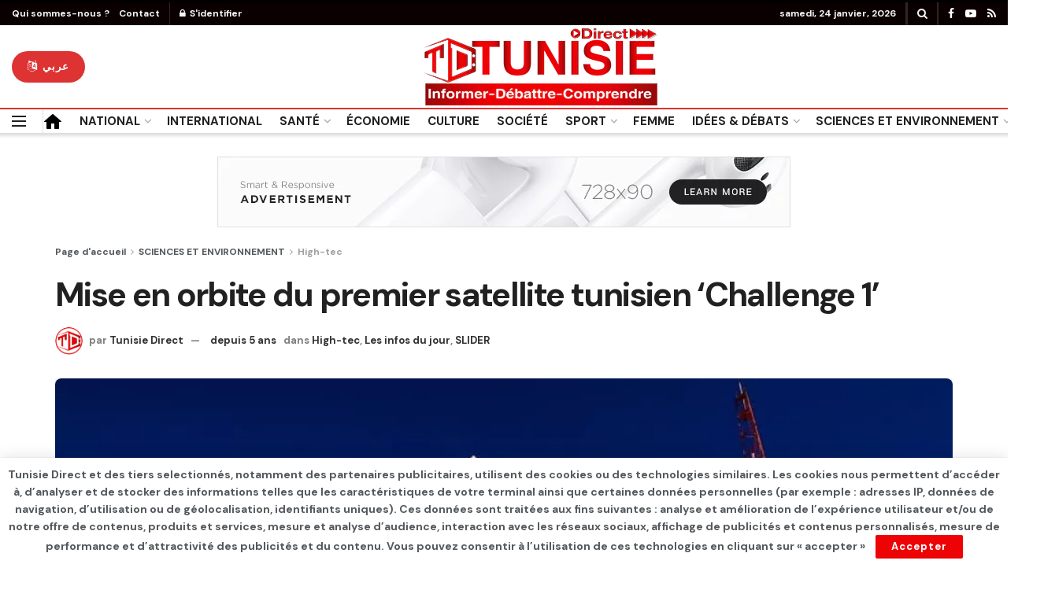

--- FILE ---
content_type: text/html; charset=UTF-8
request_url: https://www.tunisie-direct.com/mise-en-orbite-du-premier-satellite-tunisien-challenge-1/
body_size: 26548
content:
<!doctype html>
<!--[if lt IE 7]> <html class="no-js lt-ie9 lt-ie8 lt-ie7" lang="fr-FR"> <![endif]-->
<!--[if IE 7]>    <html class="no-js lt-ie9 lt-ie8" lang="fr-FR"> <![endif]-->
<!--[if IE 8]>    <html class="no-js lt-ie9" lang="fr-FR"> <![endif]-->
<!--[if IE 9]>    <html class="no-js lt-ie10" lang="fr-FR"> <![endif]-->
<!--[if gt IE 8]><!--> <html class="no-js" lang="fr-FR"> <!--<![endif]-->
<head>
    <meta http-equiv="Content-Type" content="text/html; charset=UTF-8" />
    <meta name='viewport' content='width=device-width, initial-scale=1, user-scalable=yes' />
    <link rel="profile" href="https://gmpg.org/xfn/11" />
    <link rel="pingback" href="https://www.tunisie-direct.com/xmlrpc.php" />
    <meta name='robots' content='index, follow, max-image-preview:large, max-snippet:-1, max-video-preview:-1' />
			<script type="text/javascript">
              var jnews_ajax_url = '/?ajax-request=jnews'
			</script>
			<script type="text/javascript">;window.jnews=window.jnews||{},window.jnews.library=window.jnews.library||{},window.jnews.library=function(){"use strict";var t=this;t.win=window,t.doc=document,t.globalBody=t.doc.getElementsByTagName("body")[0],t.globalBody=t.globalBody?t.globalBody:t.doc,t.win.jnewsDataStorage=t.win.jnewsDataStorage||{_storage:new WeakMap,put:function(t,e,n){this._storage.has(t)||this._storage.set(t,new Map),this._storage.get(t).set(e,n)},get:function(t,e){return this._storage.get(t).get(e)},has:function(t,e){return this._storage.has(t)&&this._storage.get(t).has(e)},remove:function(t,e){var n=this._storage.get(t).delete(e);return 0===!this._storage.get(t).size&&this._storage.delete(t),n}},t.windowWidth=function(){return t.win.innerWidth||t.docEl.clientWidth||t.globalBody.clientWidth},t.windowHeight=function(){return t.win.innerHeight||t.docEl.clientHeight||t.globalBody.clientHeight},t.requestAnimationFrame=t.win.requestAnimationFrame||t.win.webkitRequestAnimationFrame||t.win.mozRequestAnimationFrame||t.win.msRequestAnimationFrame||window.oRequestAnimationFrame||function(t){return setTimeout(t,1e3/60)},t.cancelAnimationFrame=t.win.cancelAnimationFrame||t.win.webkitCancelAnimationFrame||t.win.webkitCancelRequestAnimationFrame||t.win.mozCancelAnimationFrame||t.win.msCancelRequestAnimationFrame||t.win.oCancelRequestAnimationFrame||function(t){clearTimeout(t)},t.classListSupport="classList"in document.createElement("_"),t.hasClass=t.classListSupport?function(t,e){return t.classList.contains(e)}:function(t,e){return t.className.indexOf(e)>=0},t.addClass=t.classListSupport?function(e,n){t.hasClass(e,n)||e.classList.add(n)}:function(e,n){t.hasClass(e,n)||(e.className+=" "+n)},t.removeClass=t.classListSupport?function(e,n){t.hasClass(e,n)&&e.classList.remove(n)}:function(e,n){t.hasClass(e,n)&&(e.className=e.className.replace(n,""))},t.objKeys=function(t){var e=[];for(var n in t)Object.prototype.hasOwnProperty.call(t,n)&&e.push(n);return e},t.isObjectSame=function(t,e){var n=!0;return JSON.stringify(t)!==JSON.stringify(e)&&(n=!1),n},t.extend=function(){for(var t,e,n,i=arguments[0]||{},o=1,a=arguments.length;o<a;o++)if(null!==(t=arguments[o]))for(e in t)i!==(n=t[e])&&void 0!==n&&(i[e]=n);return i},t.dataStorage=t.win.jnewsDataStorage,t.isVisible=function(t){return 0!==t.offsetWidth&&0!==t.offsetHeight||t.getBoundingClientRect().length},t.getHeight=function(t){return t.offsetHeight||t.clientHeight||t.getBoundingClientRect().height},t.getWidth=function(t){return t.offsetWidth||t.clientWidth||t.getBoundingClientRect().width},t.supportsPassive=!1;try{var e=Object.defineProperty({},"passive",{get:function(){t.supportsPassive=!0}});"createEvent"in t.doc?t.win.addEventListener("test",null,e):"fireEvent"in t.doc&&t.win.attachEvent("test",null)}catch(t){}t.passiveOption=!!t.supportsPassive&&{passive:!0},t.addEvents=function(e,n,i){for(var o in n){var a=["touchstart","touchmove"].indexOf(o)>=0&&!i&&t.passiveOption;"createEvent"in t.doc?e.addEventListener(o,n[o],a):"fireEvent"in t.doc&&e.attachEvent("on"+o,n[o])}},t.removeEvents=function(e,n){for(var i in n)"createEvent"in t.doc?e.removeEventListener(i,n[i]):"fireEvent"in t.doc&&e.detachEvent("on"+i,n[i])},t.triggerEvents=function(e,n,i){var o;i=i||{detail:null};return"createEvent"in t.doc?(!(o=t.doc.createEvent("CustomEvent")||new CustomEvent(n)).initCustomEvent||o.initCustomEvent(n,!0,!1,i),void e.dispatchEvent(o)):"fireEvent"in t.doc?((o=t.doc.createEventObject()).eventType=n,void e.fireEvent("on"+o.eventType,o)):void 0},t.getParents=function(e,n){void 0===n&&(n=t.doc);for(var i=[],o=e.parentNode,a=!1;!a;)if(o){var s=o;s.querySelectorAll(n).length?a=!0:(i.push(s),o=s.parentNode)}else i=[],a=!0;return i},t.forEach=function(t,e,n){for(var i=0,o=t.length;i<o;i++)e.call(n,t[i],i)},t.getText=function(t){return t.innerText||t.textContent},t.setText=function(t,e){var n="object"==typeof e?e.innerText||e.textContent:e;t.innerText&&(t.innerText=n),t.textContent&&(t.textContent=n)},t.httpBuildQuery=function(e){return t.objKeys(e).reduce(function e(n){var i=arguments.length>1&&void 0!==arguments[1]?arguments[1]:null;return function(o,a){var s=n[a];a=encodeURIComponent(a);var r=i?"".concat(i,"[").concat(a,"]"):a;return null==s||"function"==typeof s?(o.push("".concat(r,"=")),o):["number","boolean","string"].includes(typeof s)?(o.push("".concat(r,"=").concat(encodeURIComponent(s))),o):(o.push(t.objKeys(s).reduce(e(s,r),[]).join("&")),o)}}(e),[]).join("&")},t.scrollTo=function(e,n,i){function o(t,e,n){this.start=this.position(),this.change=t-this.start,this.currentTime=0,this.increment=20,this.duration=void 0===n?500:n,this.callback=e,this.finish=!1,this.animateScroll()}return Math.easeInOutQuad=function(t,e,n,i){return(t/=i/2)<1?n/2*t*t+e:-n/2*(--t*(t-2)-1)+e},o.prototype.stop=function(){this.finish=!0},o.prototype.move=function(e){t.doc.documentElement.scrollTop=e,t.globalBody.parentNode.scrollTop=e,t.globalBody.scrollTop=e},o.prototype.position=function(){return t.doc.documentElement.scrollTop||t.globalBody.parentNode.scrollTop||t.globalBody.scrollTop},o.prototype.animateScroll=function(){this.currentTime+=this.increment;var e=Math.easeInOutQuad(this.currentTime,this.start,this.change,this.duration);this.move(e),this.currentTime<this.duration&&!this.finish?t.requestAnimationFrame.call(t.win,this.animateScroll.bind(this)):this.callback&&"function"==typeof this.callback&&this.callback()},new o(e,n,i)},t.unwrap=function(e){var n,i=e;t.forEach(e,(function(t,e){n?n+=t:n=t})),i.replaceWith(n)},t.performance={start:function(t){performance.mark(t+"Start")},stop:function(t){performance.mark(t+"End"),performance.measure(t,t+"Start",t+"End")}},t.fps=function(){var e=0,n=0,i=0;!function(){var o=e=0,a=0,s=0,r=document.getElementById("fpsTable"),c=function(e){void 0===document.getElementsByTagName("body")[0]?t.requestAnimationFrame.call(t.win,(function(){c(e)})):document.getElementsByTagName("body")[0].appendChild(e)};null===r&&((r=document.createElement("div")).style.position="fixed",r.style.top="120px",r.style.left="10px",r.style.width="100px",r.style.height="20px",r.style.border="1px solid black",r.style.fontSize="11px",r.style.zIndex="100000",r.style.backgroundColor="white",r.id="fpsTable",c(r));var l=function(){i++,n=Date.now(),(a=(i/(s=(n-e)/1e3)).toPrecision(2))!=o&&(o=a,r.innerHTML=o+"fps"),1<s&&(e=n,i=0),t.requestAnimationFrame.call(t.win,l)};l()}()},t.instr=function(t,e){for(var n=0;n<e.length;n++)if(-1!==t.toLowerCase().indexOf(e[n].toLowerCase()))return!0},t.winLoad=function(e,n){function i(i){if("complete"===t.doc.readyState||"interactive"===t.doc.readyState)return!i||n?setTimeout(e,n||1):e(i),1}i()||t.addEvents(t.win,{load:i})},t.docReady=function(e,n){function i(i){if("complete"===t.doc.readyState||"interactive"===t.doc.readyState)return!i||n?setTimeout(e,n||1):e(i),1}i()||t.addEvents(t.doc,{DOMContentLoaded:i})},t.fireOnce=function(){t.docReady((function(){t.assets=t.assets||[],t.assets.length&&(t.boot(),t.load_assets())}),50)},t.boot=function(){t.length&&t.doc.querySelectorAll("style[media]").forEach((function(t){"not all"==t.getAttribute("media")&&t.removeAttribute("media")}))},t.create_js=function(e,n){var i=t.doc.createElement("script");switch(i.setAttribute("src",e),n){case"defer":i.setAttribute("defer",!0);break;case"async":i.setAttribute("async",!0);break;case"deferasync":i.setAttribute("defer",!0),i.setAttribute("async",!0)}t.globalBody.appendChild(i)},t.load_assets=function(){"object"==typeof t.assets&&t.forEach(t.assets.slice(0),(function(e,n){var i="";e.defer&&(i+="defer"),e.async&&(i+="async"),t.create_js(e.url,i);var o=t.assets.indexOf(e);o>-1&&t.assets.splice(o,1)})),t.assets=jnewsoption.au_scripts=window.jnewsads=[]},t.docReady((function(){t.globalBody=t.globalBody==t.doc?t.doc.getElementsByTagName("body")[0]:t.globalBody,t.globalBody=t.globalBody?t.globalBody:t.doc}))},window.jnews.library=new window.jnews.library;</script>
	<!-- This site is optimized with the Yoast SEO plugin v25.2 - https://yoast.com/wordpress/plugins/seo/ -->
	<title>Mise en orbite du premier satellite tunisien &#039;Challenge 1&#039; - TUNISIE DIRECT</title>
	<link rel="canonical" href="https://www.tunisie-direct.com/mise-en-orbite-du-premier-satellite-tunisien-challenge-1/" />
	<meta property="og:locale" content="fr_FR" />
	<meta property="og:type" content="article" />
	<meta property="og:title" content="Mise en orbite du premier satellite tunisien &#039;Challenge 1&#039; - TUNISIE DIRECT" />
	<meta property="og:description" content="Le 1er Satellite tunisien &lsquo;Challenge 1&rsquo; vient d&rsquo;être mis en orbite, ce matin du 22 Mars, par la fusée russe Soyouz2, à partir du site de lancement à Baïkonour, au Kazakhstan. La fusée transportait au total 38 satellites, dont le satellite tunisien, de la société Telnet dont les activités s&rsquo;intéresseront à l&rsquo;internet des objets. Lire [&hellip;]" />
	<meta property="og:url" content="https://www.tunisie-direct.com/mise-en-orbite-du-premier-satellite-tunisien-challenge-1/" />
	<meta property="og:site_name" content="TUNISIE DIRECT" />
	<meta property="article:published_time" content="2021-03-22T07:17:45+00:00" />
	<meta property="article:modified_time" content="2021-03-22T09:57:49+00:00" />
	<meta property="og:image" content="https://www.tunisie-direct.com/wp-content/uploads/2021/03/Lancement-Challenge-1-1.jpg" />
	<meta property="og:image:width" content="960" />
	<meta property="og:image:height" content="640" />
	<meta property="og:image:type" content="image/jpeg" />
	<meta name="author" content="Tunisie Direct" />
	<meta name="twitter:card" content="summary_large_image" />
	<meta name="twitter:label1" content="Écrit par" />
	<meta name="twitter:data1" content="Tunisie Direct" />
	<meta name="twitter:label2" content="Durée de lecture estimée" />
	<meta name="twitter:data2" content="2 minutes" />
	<script type="application/ld+json" class="yoast-schema-graph">{"@context":"https://schema.org","@graph":[{"@type":"Article","@id":"https://www.tunisie-direct.com/mise-en-orbite-du-premier-satellite-tunisien-challenge-1/#article","isPartOf":{"@id":"https://www.tunisie-direct.com/mise-en-orbite-du-premier-satellite-tunisien-challenge-1/"},"author":{"name":"Tunisie Direct","@id":"https://www.tunisie-direct.com/#/schema/person/ee541e327a50a23f58701f63edc76873"},"headline":"Mise en orbite du premier satellite tunisien &lsquo;Challenge 1&rsquo;","datePublished":"2021-03-22T07:17:45+00:00","dateModified":"2021-03-22T09:57:49+00:00","mainEntityOfPage":{"@id":"https://www.tunisie-direct.com/mise-en-orbite-du-premier-satellite-tunisien-challenge-1/"},"wordCount":239,"commentCount":0,"publisher":{"@id":"https://www.tunisie-direct.com/#/schema/person/dbb3efc5e31f8e1e7c66b40c485f9076"},"image":{"@id":"https://www.tunisie-direct.com/mise-en-orbite-du-premier-satellite-tunisien-challenge-1/#primaryimage"},"thumbnailUrl":"https://www.tunisie-direct.com/wp-content/uploads/2021/03/Lancement-Challenge-1-1.jpg","articleSection":["High-tec","Les infos du jour","SLIDER"],"inLanguage":"fr-FR"},{"@type":"WebPage","@id":"https://www.tunisie-direct.com/mise-en-orbite-du-premier-satellite-tunisien-challenge-1/","url":"https://www.tunisie-direct.com/mise-en-orbite-du-premier-satellite-tunisien-challenge-1/","name":"Mise en orbite du premier satellite tunisien 'Challenge 1' - TUNISIE DIRECT","isPartOf":{"@id":"https://www.tunisie-direct.com/#website"},"primaryImageOfPage":{"@id":"https://www.tunisie-direct.com/mise-en-orbite-du-premier-satellite-tunisien-challenge-1/#primaryimage"},"image":{"@id":"https://www.tunisie-direct.com/mise-en-orbite-du-premier-satellite-tunisien-challenge-1/#primaryimage"},"thumbnailUrl":"https://www.tunisie-direct.com/wp-content/uploads/2021/03/Lancement-Challenge-1-1.jpg","datePublished":"2021-03-22T07:17:45+00:00","dateModified":"2021-03-22T09:57:49+00:00","breadcrumb":{"@id":"https://www.tunisie-direct.com/mise-en-orbite-du-premier-satellite-tunisien-challenge-1/#breadcrumb"},"inLanguage":"fr-FR","potentialAction":[{"@type":"ReadAction","target":["https://www.tunisie-direct.com/mise-en-orbite-du-premier-satellite-tunisien-challenge-1/"]}]},{"@type":"ImageObject","inLanguage":"fr-FR","@id":"https://www.tunisie-direct.com/mise-en-orbite-du-premier-satellite-tunisien-challenge-1/#primaryimage","url":"https://www.tunisie-direct.com/wp-content/uploads/2021/03/Lancement-Challenge-1-1.jpg","contentUrl":"https://www.tunisie-direct.com/wp-content/uploads/2021/03/Lancement-Challenge-1-1.jpg","width":960,"height":640},{"@type":"BreadcrumbList","@id":"https://www.tunisie-direct.com/mise-en-orbite-du-premier-satellite-tunisien-challenge-1/#breadcrumb","itemListElement":[{"@type":"ListItem","position":1,"name":"Accueil","item":"https://www.tunisie-direct.com/"},{"@type":"ListItem","position":2,"name":"Mise en orbite du premier satellite tunisien &lsquo;Challenge 1&rsquo;"}]},{"@type":"WebSite","@id":"https://www.tunisie-direct.com/#website","url":"https://www.tunisie-direct.com/","name":"TUNISIE DIRECT","description":"Informer - Débattre - Comprendre","publisher":{"@id":"https://www.tunisie-direct.com/#/schema/person/dbb3efc5e31f8e1e7c66b40c485f9076"},"potentialAction":[{"@type":"SearchAction","target":{"@type":"EntryPoint","urlTemplate":"https://www.tunisie-direct.com/?s={search_term_string}"},"query-input":{"@type":"PropertyValueSpecification","valueRequired":true,"valueName":"search_term_string"}}],"inLanguage":"fr-FR"},{"@type":["Person","Organization"],"@id":"https://www.tunisie-direct.com/#/schema/person/dbb3efc5e31f8e1e7c66b40c485f9076","name":"Abdeljelil Messaoudi","image":{"@type":"ImageObject","inLanguage":"fr-FR","@id":"https://www.tunisie-direct.com/#/schema/person/image/","url":"https://secure.gravatar.com/avatar/a529cc1bf25d7a1a0be5de6fa8ba9496af005cc51596e4845b2020c54f902c86?s=96&d=mm&r=g","contentUrl":"https://secure.gravatar.com/avatar/a529cc1bf25d7a1a0be5de6fa8ba9496af005cc51596e4845b2020c54f902c86?s=96&d=mm&r=g","caption":"Abdeljelil Messaoudi"},"logo":{"@id":"https://www.tunisie-direct.com/#/schema/person/image/"}},{"@type":"Person","@id":"https://www.tunisie-direct.com/#/schema/person/ee541e327a50a23f58701f63edc76873","name":"Tunisie Direct","image":{"@type":"ImageObject","inLanguage":"fr-FR","@id":"https://www.tunisie-direct.com/#/schema/person/image/","url":"https://secure.gravatar.com/avatar/55a885c4e93e23720aa3d1786d25ec79aa57f5506c0e30eeb5aa43984cd3e935?s=96&d=mm&r=g","contentUrl":"https://secure.gravatar.com/avatar/55a885c4e93e23720aa3d1786d25ec79aa57f5506c0e30eeb5aa43984cd3e935?s=96&d=mm&r=g","caption":"Tunisie Direct"},"sameAs":["https://tunisie-direct.com"],"url":"https://www.tunisie-direct.com/author/admin5690/"}]}</script>
	<!-- / Yoast SEO plugin. -->


<link rel='dns-prefetch' href='//www.googletagmanager.com' />
<link rel='dns-prefetch' href='//fonts.googleapis.com' />
<link rel='dns-prefetch' href='//pagead2.googlesyndication.com' />
<link rel='preconnect' href='https://fonts.gstatic.com' />
<link rel="alternate" type="application/rss+xml" title="TUNISIE DIRECT &raquo; Flux" href="https://www.tunisie-direct.com/feed/" />
<link rel="alternate" title="oEmbed (JSON)" type="application/json+oembed" href="https://www.tunisie-direct.com/wp-json/oembed/1.0/embed?url=https%3A%2F%2Fwww.tunisie-direct.com%2Fmise-en-orbite-du-premier-satellite-tunisien-challenge-1%2F" />
<link rel="alternate" title="oEmbed (XML)" type="text/xml+oembed" href="https://www.tunisie-direct.com/wp-json/oembed/1.0/embed?url=https%3A%2F%2Fwww.tunisie-direct.com%2Fmise-en-orbite-du-premier-satellite-tunisien-challenge-1%2F&#038;format=xml" />
<style id='wp-img-auto-sizes-contain-inline-css' type='text/css'>
img:is([sizes=auto i],[sizes^="auto," i]){contain-intrinsic-size:3000px 1500px}
/*# sourceURL=wp-img-auto-sizes-contain-inline-css */
</style>
<style id='wp-emoji-styles-inline-css' type='text/css'>

	img.wp-smiley, img.emoji {
		display: inline !important;
		border: none !important;
		box-shadow: none !important;
		height: 1em !important;
		width: 1em !important;
		margin: 0 0.07em !important;
		vertical-align: -0.1em !important;
		background: none !important;
		padding: 0 !important;
	}
/*# sourceURL=wp-emoji-styles-inline-css */
</style>
<link rel='stylesheet' id='wp-block-library-css' href='https://www.tunisie-direct.com/wp-includes/css/dist/block-library/style.min.css?ver=6.9' type='text/css' media='all' />
<style id='wp-block-image-inline-css' type='text/css'>
.wp-block-image>a,.wp-block-image>figure>a{display:inline-block}.wp-block-image img{box-sizing:border-box;height:auto;max-width:100%;vertical-align:bottom}@media not (prefers-reduced-motion){.wp-block-image img.hide{visibility:hidden}.wp-block-image img.show{animation:show-content-image .4s}}.wp-block-image[style*=border-radius] img,.wp-block-image[style*=border-radius]>a{border-radius:inherit}.wp-block-image.has-custom-border img{box-sizing:border-box}.wp-block-image.aligncenter{text-align:center}.wp-block-image.alignfull>a,.wp-block-image.alignwide>a{width:100%}.wp-block-image.alignfull img,.wp-block-image.alignwide img{height:auto;width:100%}.wp-block-image .aligncenter,.wp-block-image .alignleft,.wp-block-image .alignright,.wp-block-image.aligncenter,.wp-block-image.alignleft,.wp-block-image.alignright{display:table}.wp-block-image .aligncenter>figcaption,.wp-block-image .alignleft>figcaption,.wp-block-image .alignright>figcaption,.wp-block-image.aligncenter>figcaption,.wp-block-image.alignleft>figcaption,.wp-block-image.alignright>figcaption{caption-side:bottom;display:table-caption}.wp-block-image .alignleft{float:left;margin:.5em 1em .5em 0}.wp-block-image .alignright{float:right;margin:.5em 0 .5em 1em}.wp-block-image .aligncenter{margin-left:auto;margin-right:auto}.wp-block-image :where(figcaption){margin-bottom:1em;margin-top:.5em}.wp-block-image.is-style-circle-mask img{border-radius:9999px}@supports ((-webkit-mask-image:none) or (mask-image:none)) or (-webkit-mask-image:none){.wp-block-image.is-style-circle-mask img{border-radius:0;-webkit-mask-image:url('data:image/svg+xml;utf8,<svg viewBox="0 0 100 100" xmlns="http://www.w3.org/2000/svg"><circle cx="50" cy="50" r="50"/></svg>');mask-image:url('data:image/svg+xml;utf8,<svg viewBox="0 0 100 100" xmlns="http://www.w3.org/2000/svg"><circle cx="50" cy="50" r="50"/></svg>');mask-mode:alpha;-webkit-mask-position:center;mask-position:center;-webkit-mask-repeat:no-repeat;mask-repeat:no-repeat;-webkit-mask-size:contain;mask-size:contain}}:root :where(.wp-block-image.is-style-rounded img,.wp-block-image .is-style-rounded img){border-radius:9999px}.wp-block-image figure{margin:0}.wp-lightbox-container{display:flex;flex-direction:column;position:relative}.wp-lightbox-container img{cursor:zoom-in}.wp-lightbox-container img:hover+button{opacity:1}.wp-lightbox-container button{align-items:center;backdrop-filter:blur(16px) saturate(180%);background-color:#5a5a5a40;border:none;border-radius:4px;cursor:zoom-in;display:flex;height:20px;justify-content:center;opacity:0;padding:0;position:absolute;right:16px;text-align:center;top:16px;width:20px;z-index:100}@media not (prefers-reduced-motion){.wp-lightbox-container button{transition:opacity .2s ease}}.wp-lightbox-container button:focus-visible{outline:3px auto #5a5a5a40;outline:3px auto -webkit-focus-ring-color;outline-offset:3px}.wp-lightbox-container button:hover{cursor:pointer;opacity:1}.wp-lightbox-container button:focus{opacity:1}.wp-lightbox-container button:focus,.wp-lightbox-container button:hover,.wp-lightbox-container button:not(:hover):not(:active):not(.has-background){background-color:#5a5a5a40;border:none}.wp-lightbox-overlay{box-sizing:border-box;cursor:zoom-out;height:100vh;left:0;overflow:hidden;position:fixed;top:0;visibility:hidden;width:100%;z-index:100000}.wp-lightbox-overlay .close-button{align-items:center;cursor:pointer;display:flex;justify-content:center;min-height:40px;min-width:40px;padding:0;position:absolute;right:calc(env(safe-area-inset-right) + 16px);top:calc(env(safe-area-inset-top) + 16px);z-index:5000000}.wp-lightbox-overlay .close-button:focus,.wp-lightbox-overlay .close-button:hover,.wp-lightbox-overlay .close-button:not(:hover):not(:active):not(.has-background){background:none;border:none}.wp-lightbox-overlay .lightbox-image-container{height:var(--wp--lightbox-container-height);left:50%;overflow:hidden;position:absolute;top:50%;transform:translate(-50%,-50%);transform-origin:top left;width:var(--wp--lightbox-container-width);z-index:9999999999}.wp-lightbox-overlay .wp-block-image{align-items:center;box-sizing:border-box;display:flex;height:100%;justify-content:center;margin:0;position:relative;transform-origin:0 0;width:100%;z-index:3000000}.wp-lightbox-overlay .wp-block-image img{height:var(--wp--lightbox-image-height);min-height:var(--wp--lightbox-image-height);min-width:var(--wp--lightbox-image-width);width:var(--wp--lightbox-image-width)}.wp-lightbox-overlay .wp-block-image figcaption{display:none}.wp-lightbox-overlay button{background:none;border:none}.wp-lightbox-overlay .scrim{background-color:#fff;height:100%;opacity:.9;position:absolute;width:100%;z-index:2000000}.wp-lightbox-overlay.active{visibility:visible}@media not (prefers-reduced-motion){.wp-lightbox-overlay.active{animation:turn-on-visibility .25s both}.wp-lightbox-overlay.active img{animation:turn-on-visibility .35s both}.wp-lightbox-overlay.show-closing-animation:not(.active){animation:turn-off-visibility .35s both}.wp-lightbox-overlay.show-closing-animation:not(.active) img{animation:turn-off-visibility .25s both}.wp-lightbox-overlay.zoom.active{animation:none;opacity:1;visibility:visible}.wp-lightbox-overlay.zoom.active .lightbox-image-container{animation:lightbox-zoom-in .4s}.wp-lightbox-overlay.zoom.active .lightbox-image-container img{animation:none}.wp-lightbox-overlay.zoom.active .scrim{animation:turn-on-visibility .4s forwards}.wp-lightbox-overlay.zoom.show-closing-animation:not(.active){animation:none}.wp-lightbox-overlay.zoom.show-closing-animation:not(.active) .lightbox-image-container{animation:lightbox-zoom-out .4s}.wp-lightbox-overlay.zoom.show-closing-animation:not(.active) .lightbox-image-container img{animation:none}.wp-lightbox-overlay.zoom.show-closing-animation:not(.active) .scrim{animation:turn-off-visibility .4s forwards}}@keyframes show-content-image{0%{visibility:hidden}99%{visibility:hidden}to{visibility:visible}}@keyframes turn-on-visibility{0%{opacity:0}to{opacity:1}}@keyframes turn-off-visibility{0%{opacity:1;visibility:visible}99%{opacity:0;visibility:visible}to{opacity:0;visibility:hidden}}@keyframes lightbox-zoom-in{0%{transform:translate(calc((-100vw + var(--wp--lightbox-scrollbar-width))/2 + var(--wp--lightbox-initial-left-position)),calc(-50vh + var(--wp--lightbox-initial-top-position))) scale(var(--wp--lightbox-scale))}to{transform:translate(-50%,-50%) scale(1)}}@keyframes lightbox-zoom-out{0%{transform:translate(-50%,-50%) scale(1);visibility:visible}99%{visibility:visible}to{transform:translate(calc((-100vw + var(--wp--lightbox-scrollbar-width))/2 + var(--wp--lightbox-initial-left-position)),calc(-50vh + var(--wp--lightbox-initial-top-position))) scale(var(--wp--lightbox-scale));visibility:hidden}}
/*# sourceURL=https://www.tunisie-direct.com/wp-includes/blocks/image/style.min.css */
</style>
<style id='global-styles-inline-css' type='text/css'>
:root{--wp--preset--aspect-ratio--square: 1;--wp--preset--aspect-ratio--4-3: 4/3;--wp--preset--aspect-ratio--3-4: 3/4;--wp--preset--aspect-ratio--3-2: 3/2;--wp--preset--aspect-ratio--2-3: 2/3;--wp--preset--aspect-ratio--16-9: 16/9;--wp--preset--aspect-ratio--9-16: 9/16;--wp--preset--color--black: #000000;--wp--preset--color--cyan-bluish-gray: #abb8c3;--wp--preset--color--white: #ffffff;--wp--preset--color--pale-pink: #f78da7;--wp--preset--color--vivid-red: #cf2e2e;--wp--preset--color--luminous-vivid-orange: #ff6900;--wp--preset--color--luminous-vivid-amber: #fcb900;--wp--preset--color--light-green-cyan: #7bdcb5;--wp--preset--color--vivid-green-cyan: #00d084;--wp--preset--color--pale-cyan-blue: #8ed1fc;--wp--preset--color--vivid-cyan-blue: #0693e3;--wp--preset--color--vivid-purple: #9b51e0;--wp--preset--gradient--vivid-cyan-blue-to-vivid-purple: linear-gradient(135deg,rgb(6,147,227) 0%,rgb(155,81,224) 100%);--wp--preset--gradient--light-green-cyan-to-vivid-green-cyan: linear-gradient(135deg,rgb(122,220,180) 0%,rgb(0,208,130) 100%);--wp--preset--gradient--luminous-vivid-amber-to-luminous-vivid-orange: linear-gradient(135deg,rgb(252,185,0) 0%,rgb(255,105,0) 100%);--wp--preset--gradient--luminous-vivid-orange-to-vivid-red: linear-gradient(135deg,rgb(255,105,0) 0%,rgb(207,46,46) 100%);--wp--preset--gradient--very-light-gray-to-cyan-bluish-gray: linear-gradient(135deg,rgb(238,238,238) 0%,rgb(169,184,195) 100%);--wp--preset--gradient--cool-to-warm-spectrum: linear-gradient(135deg,rgb(74,234,220) 0%,rgb(151,120,209) 20%,rgb(207,42,186) 40%,rgb(238,44,130) 60%,rgb(251,105,98) 80%,rgb(254,248,76) 100%);--wp--preset--gradient--blush-light-purple: linear-gradient(135deg,rgb(255,206,236) 0%,rgb(152,150,240) 100%);--wp--preset--gradient--blush-bordeaux: linear-gradient(135deg,rgb(254,205,165) 0%,rgb(254,45,45) 50%,rgb(107,0,62) 100%);--wp--preset--gradient--luminous-dusk: linear-gradient(135deg,rgb(255,203,112) 0%,rgb(199,81,192) 50%,rgb(65,88,208) 100%);--wp--preset--gradient--pale-ocean: linear-gradient(135deg,rgb(255,245,203) 0%,rgb(182,227,212) 50%,rgb(51,167,181) 100%);--wp--preset--gradient--electric-grass: linear-gradient(135deg,rgb(202,248,128) 0%,rgb(113,206,126) 100%);--wp--preset--gradient--midnight: linear-gradient(135deg,rgb(2,3,129) 0%,rgb(40,116,252) 100%);--wp--preset--font-size--small: 13px;--wp--preset--font-size--medium: 20px;--wp--preset--font-size--large: 36px;--wp--preset--font-size--x-large: 42px;--wp--preset--spacing--20: 0.44rem;--wp--preset--spacing--30: 0.67rem;--wp--preset--spacing--40: 1rem;--wp--preset--spacing--50: 1.5rem;--wp--preset--spacing--60: 2.25rem;--wp--preset--spacing--70: 3.38rem;--wp--preset--spacing--80: 5.06rem;--wp--preset--shadow--natural: 6px 6px 9px rgba(0, 0, 0, 0.2);--wp--preset--shadow--deep: 12px 12px 50px rgba(0, 0, 0, 0.4);--wp--preset--shadow--sharp: 6px 6px 0px rgba(0, 0, 0, 0.2);--wp--preset--shadow--outlined: 6px 6px 0px -3px rgb(255, 255, 255), 6px 6px rgb(0, 0, 0);--wp--preset--shadow--crisp: 6px 6px 0px rgb(0, 0, 0);}:where(.is-layout-flex){gap: 0.5em;}:where(.is-layout-grid){gap: 0.5em;}body .is-layout-flex{display: flex;}.is-layout-flex{flex-wrap: wrap;align-items: center;}.is-layout-flex > :is(*, div){margin: 0;}body .is-layout-grid{display: grid;}.is-layout-grid > :is(*, div){margin: 0;}:where(.wp-block-columns.is-layout-flex){gap: 2em;}:where(.wp-block-columns.is-layout-grid){gap: 2em;}:where(.wp-block-post-template.is-layout-flex){gap: 1.25em;}:where(.wp-block-post-template.is-layout-grid){gap: 1.25em;}.has-black-color{color: var(--wp--preset--color--black) !important;}.has-cyan-bluish-gray-color{color: var(--wp--preset--color--cyan-bluish-gray) !important;}.has-white-color{color: var(--wp--preset--color--white) !important;}.has-pale-pink-color{color: var(--wp--preset--color--pale-pink) !important;}.has-vivid-red-color{color: var(--wp--preset--color--vivid-red) !important;}.has-luminous-vivid-orange-color{color: var(--wp--preset--color--luminous-vivid-orange) !important;}.has-luminous-vivid-amber-color{color: var(--wp--preset--color--luminous-vivid-amber) !important;}.has-light-green-cyan-color{color: var(--wp--preset--color--light-green-cyan) !important;}.has-vivid-green-cyan-color{color: var(--wp--preset--color--vivid-green-cyan) !important;}.has-pale-cyan-blue-color{color: var(--wp--preset--color--pale-cyan-blue) !important;}.has-vivid-cyan-blue-color{color: var(--wp--preset--color--vivid-cyan-blue) !important;}.has-vivid-purple-color{color: var(--wp--preset--color--vivid-purple) !important;}.has-black-background-color{background-color: var(--wp--preset--color--black) !important;}.has-cyan-bluish-gray-background-color{background-color: var(--wp--preset--color--cyan-bluish-gray) !important;}.has-white-background-color{background-color: var(--wp--preset--color--white) !important;}.has-pale-pink-background-color{background-color: var(--wp--preset--color--pale-pink) !important;}.has-vivid-red-background-color{background-color: var(--wp--preset--color--vivid-red) !important;}.has-luminous-vivid-orange-background-color{background-color: var(--wp--preset--color--luminous-vivid-orange) !important;}.has-luminous-vivid-amber-background-color{background-color: var(--wp--preset--color--luminous-vivid-amber) !important;}.has-light-green-cyan-background-color{background-color: var(--wp--preset--color--light-green-cyan) !important;}.has-vivid-green-cyan-background-color{background-color: var(--wp--preset--color--vivid-green-cyan) !important;}.has-pale-cyan-blue-background-color{background-color: var(--wp--preset--color--pale-cyan-blue) !important;}.has-vivid-cyan-blue-background-color{background-color: var(--wp--preset--color--vivid-cyan-blue) !important;}.has-vivid-purple-background-color{background-color: var(--wp--preset--color--vivid-purple) !important;}.has-black-border-color{border-color: var(--wp--preset--color--black) !important;}.has-cyan-bluish-gray-border-color{border-color: var(--wp--preset--color--cyan-bluish-gray) !important;}.has-white-border-color{border-color: var(--wp--preset--color--white) !important;}.has-pale-pink-border-color{border-color: var(--wp--preset--color--pale-pink) !important;}.has-vivid-red-border-color{border-color: var(--wp--preset--color--vivid-red) !important;}.has-luminous-vivid-orange-border-color{border-color: var(--wp--preset--color--luminous-vivid-orange) !important;}.has-luminous-vivid-amber-border-color{border-color: var(--wp--preset--color--luminous-vivid-amber) !important;}.has-light-green-cyan-border-color{border-color: var(--wp--preset--color--light-green-cyan) !important;}.has-vivid-green-cyan-border-color{border-color: var(--wp--preset--color--vivid-green-cyan) !important;}.has-pale-cyan-blue-border-color{border-color: var(--wp--preset--color--pale-cyan-blue) !important;}.has-vivid-cyan-blue-border-color{border-color: var(--wp--preset--color--vivid-cyan-blue) !important;}.has-vivid-purple-border-color{border-color: var(--wp--preset--color--vivid-purple) !important;}.has-vivid-cyan-blue-to-vivid-purple-gradient-background{background: var(--wp--preset--gradient--vivid-cyan-blue-to-vivid-purple) !important;}.has-light-green-cyan-to-vivid-green-cyan-gradient-background{background: var(--wp--preset--gradient--light-green-cyan-to-vivid-green-cyan) !important;}.has-luminous-vivid-amber-to-luminous-vivid-orange-gradient-background{background: var(--wp--preset--gradient--luminous-vivid-amber-to-luminous-vivid-orange) !important;}.has-luminous-vivid-orange-to-vivid-red-gradient-background{background: var(--wp--preset--gradient--luminous-vivid-orange-to-vivid-red) !important;}.has-very-light-gray-to-cyan-bluish-gray-gradient-background{background: var(--wp--preset--gradient--very-light-gray-to-cyan-bluish-gray) !important;}.has-cool-to-warm-spectrum-gradient-background{background: var(--wp--preset--gradient--cool-to-warm-spectrum) !important;}.has-blush-light-purple-gradient-background{background: var(--wp--preset--gradient--blush-light-purple) !important;}.has-blush-bordeaux-gradient-background{background: var(--wp--preset--gradient--blush-bordeaux) !important;}.has-luminous-dusk-gradient-background{background: var(--wp--preset--gradient--luminous-dusk) !important;}.has-pale-ocean-gradient-background{background: var(--wp--preset--gradient--pale-ocean) !important;}.has-electric-grass-gradient-background{background: var(--wp--preset--gradient--electric-grass) !important;}.has-midnight-gradient-background{background: var(--wp--preset--gradient--midnight) !important;}.has-small-font-size{font-size: var(--wp--preset--font-size--small) !important;}.has-medium-font-size{font-size: var(--wp--preset--font-size--medium) !important;}.has-large-font-size{font-size: var(--wp--preset--font-size--large) !important;}.has-x-large-font-size{font-size: var(--wp--preset--font-size--x-large) !important;}
/*# sourceURL=global-styles-inline-css */
</style>

<style id='classic-theme-styles-inline-css' type='text/css'>
/*! This file is auto-generated */
.wp-block-button__link{color:#fff;background-color:#32373c;border-radius:9999px;box-shadow:none;text-decoration:none;padding:calc(.667em + 2px) calc(1.333em + 2px);font-size:1.125em}.wp-block-file__button{background:#32373c;color:#fff;text-decoration:none}
/*# sourceURL=/wp-includes/css/classic-themes.min.css */
</style>
<link rel='stylesheet' id='wpa-css-css' href='https://www.tunisie-direct.com/wp-content/plugins/honeypot/includes/css/wpa.css?ver=2.2.11' type='text/css' media='all' />
<link rel='stylesheet' id='jnews-video-css' href='https://www.tunisie-direct.com/wp-content/plugins/jnews-video/assets/css/plugin.css?ver=9.0.5' type='text/css' media='all' />
<link rel='stylesheet' id='jnews-video-darkmode-css' href='https://www.tunisie-direct.com/wp-content/plugins/jnews-video/assets/css/darkmode.css?ver=9.0.5' type='text/css' media='all' />
<link rel='stylesheet' id='jnews-parent-style-css' href='https://www.tunisie-direct.com/wp-content/themes/jnews/style.css?ver=6.9' type='text/css' media='all' />
<link rel='stylesheet' id='jeg_customizer_font-css' href='//fonts.googleapis.com/css?family=DM+Sans%3A700%7CEncode+Sans%3A600&#038;display=swap&#038;ver=1.2.6' type='text/css' media='all' />
<link rel='stylesheet' id='font-awesome-css' href='https://www.tunisie-direct.com/wp-content/plugins/elementor/assets/lib/font-awesome/css/font-awesome.min.css?ver=4.7.0' type='text/css' media='all' />
<link rel='stylesheet' id='jnews-icon-css' href='https://www.tunisie-direct.com/wp-content/themes/jnews/assets/fonts/jegicon/jegicon.css?ver=1.0.0' type='text/css' media='all' />
<link rel='stylesheet' id='jscrollpane-css' href='https://www.tunisie-direct.com/wp-content/themes/jnews/assets/css/jquery.jscrollpane.css?ver=1.0.0' type='text/css' media='all' />
<link rel='stylesheet' id='oknav-css' href='https://www.tunisie-direct.com/wp-content/themes/jnews/assets/css/okayNav.css?ver=1.0.0' type='text/css' media='all' />
<link rel='stylesheet' id='magnific-popup-css' href='https://www.tunisie-direct.com/wp-content/themes/jnews/assets/css/magnific-popup.css?ver=1.0.0' type='text/css' media='all' />
<link rel='stylesheet' id='chosen-css' href='https://www.tunisie-direct.com/wp-content/themes/jnews/assets/css/chosen/chosen.css?ver=1.0.0' type='text/css' media='all' />
<link rel='stylesheet' id='jnews-main-css' href='https://www.tunisie-direct.com/wp-content/themes/jnews/assets/css/main.css?ver=1.0.0' type='text/css' media='all' />
<link rel='stylesheet' id='jnews-pages-css' href='https://www.tunisie-direct.com/wp-content/themes/jnews/assets/css/pages.css?ver=1.0.0' type='text/css' media='all' />
<link rel='stylesheet' id='jnews-single-css' href='https://www.tunisie-direct.com/wp-content/themes/jnews/assets/css/single.css?ver=1.0.0' type='text/css' media='all' />
<link rel='stylesheet' id='jnews-responsive-css' href='https://www.tunisie-direct.com/wp-content/themes/jnews/assets/css/responsive.css?ver=1.0.0' type='text/css' media='all' />
<link rel='stylesheet' id='jnews-pb-temp-css' href='https://www.tunisie-direct.com/wp-content/themes/jnews/assets/css/pb-temp.css?ver=1.0.0' type='text/css' media='all' />
<link rel='stylesheet' id='jnews-elementor-css' href='https://www.tunisie-direct.com/wp-content/themes/jnews/assets/css/elementor-frontend.css?ver=1.0.0' type='text/css' media='all' />
<link rel='stylesheet' id='jnews-style-css' href='https://www.tunisie-direct.com/wp-content/themes/jnews-child/style.css?ver=1.0.0' type='text/css' media='all' />
<link rel='stylesheet' id='jnews-darkmode-css' href='https://www.tunisie-direct.com/wp-content/themes/jnews/assets/css/darkmode.css?ver=1.0.0' type='text/css' media='all' />
<link rel='stylesheet' id='wp-block-paragraph-css' href='https://www.tunisie-direct.com/wp-includes/blocks/paragraph/style.min.css?ver=6.9' type='text/css' media='all' />
<link rel='stylesheet' id='jnews-select-share-css' href='https://www.tunisie-direct.com/wp-content/plugins/jnews-social-share/assets/css/plugin.css' type='text/css' media='all' />
<script type="text/javascript" src="https://www.tunisie-direct.com/wp-includes/js/jquery/jquery.min.js?ver=3.7.1" id="jquery-core-js"></script>
<script type="text/javascript" src="https://www.tunisie-direct.com/wp-includes/js/jquery/jquery-migrate.min.js?ver=3.4.1" id="jquery-migrate-js"></script>

<!-- Extrait de code de la balise Google (gtag.js) ajouté par Site Kit -->
<!-- Extrait Google Analytics ajouté par Site Kit -->
<script type="text/javascript" src="https://www.googletagmanager.com/gtag/js?id=GT-5R34NX3" id="google_gtagjs-js" async></script>
<script type="text/javascript" id="google_gtagjs-js-after">
/* <![CDATA[ */
window.dataLayer = window.dataLayer || [];function gtag(){dataLayer.push(arguments);}
gtag("set","linker",{"domains":["www.tunisie-direct.com"]});
gtag("js", new Date());
gtag("set", "developer_id.dZTNiMT", true);
gtag("config", "GT-5R34NX3");
//# sourceURL=google_gtagjs-js-after
/* ]]> */
</script>
<link rel="https://api.w.org/" href="https://www.tunisie-direct.com/wp-json/" /><link rel="alternate" title="JSON" type="application/json" href="https://www.tunisie-direct.com/wp-json/wp/v2/posts/7222" /><link rel="EditURI" type="application/rsd+xml" title="RSD" href="https://www.tunisie-direct.com/xmlrpc.php?rsd" />
<meta name="generator" content="WordPress 6.9" />
<link rel='shortlink' href='https://www.tunisie-direct.com/?p=7222' />
<meta name="generator" content="Site Kit by Google 1.170.0" />
<!-- Balises Meta Google AdSense ajoutées par Site Kit -->
<meta name="google-adsense-platform-account" content="ca-host-pub-2644536267352236">
<meta name="google-adsense-platform-domain" content="sitekit.withgoogle.com">
<!-- Fin des balises Meta End Google AdSense ajoutées par Site Kit -->
<meta name="generator" content="Elementor 3.29.1; features: additional_custom_breakpoints, e_local_google_fonts; settings: css_print_method-external, google_font-enabled, font_display-auto">
			<style>
				.e-con.e-parent:nth-of-type(n+4):not(.e-lazyloaded):not(.e-no-lazyload),
				.e-con.e-parent:nth-of-type(n+4):not(.e-lazyloaded):not(.e-no-lazyload) * {
					background-image: none !important;
				}
				@media screen and (max-height: 1024px) {
					.e-con.e-parent:nth-of-type(n+3):not(.e-lazyloaded):not(.e-no-lazyload),
					.e-con.e-parent:nth-of-type(n+3):not(.e-lazyloaded):not(.e-no-lazyload) * {
						background-image: none !important;
					}
				}
				@media screen and (max-height: 640px) {
					.e-con.e-parent:nth-of-type(n+2):not(.e-lazyloaded):not(.e-no-lazyload),
					.e-con.e-parent:nth-of-type(n+2):not(.e-lazyloaded):not(.e-no-lazyload) * {
						background-image: none !important;
					}
				}
			</style>
			
<!-- Extrait Google AdSense ajouté par Site Kit -->
<script type="text/javascript" async="async" src="https://pagead2.googlesyndication.com/pagead/js/adsbygoogle.js?client=ca-pub-8425037979935209&amp;host=ca-host-pub-2644536267352236" crossorigin="anonymous"></script>

<!-- End Google AdSense snippet added by Site Kit -->
<script type='application/ld+json'>{"@context":"http:\/\/schema.org","@type":"Organization","@id":"https:\/\/www.tunisie-direct.com\/#organization","url":"https:\/\/www.tunisie-direct.com\/","name":"","logo":{"@type":"ImageObject","url":""},"sameAs":["https:\/\/www.facebook.com\/TUN.DIRECT","x.com","#","https:\/\/www.tunisie-direct.com\/feed\/"]}</script>
<script type='application/ld+json'>{"@context":"http:\/\/schema.org","@type":"WebSite","@id":"https:\/\/www.tunisie-direct.com\/#website","url":"https:\/\/www.tunisie-direct.com\/","name":"","potentialAction":{"@type":"SearchAction","target":"https:\/\/www.tunisie-direct.com\/?s={search_term_string}","query-input":"required name=search_term_string"}}</script>
<link rel="icon" href="https://www.tunisie-direct.com/wp-content/uploads/2020/11/TDLOGO2-75x75.png" sizes="32x32" />
<link rel="icon" href="https://www.tunisie-direct.com/wp-content/uploads/2020/11/TDLOGO2.png" sizes="192x192" />
<link rel="apple-touch-icon" href="https://www.tunisie-direct.com/wp-content/uploads/2020/11/TDLOGO2.png" />
<meta name="msapplication-TileImage" content="https://www.tunisie-direct.com/wp-content/uploads/2020/11/TDLOGO2.png" />
		<style type="text/css" id="wp-custom-css">
			.jeg_logo img {
    max-height: 122px;
	  width: auto;
}
.jeg_stickybar .jeg_logo img {
    max-height: 70px;
	  width: auto;
}

.jeg_vertical_playlist .jeg_video_playlist_video_content {
    float: right;
}
.jeg_block_title {
  
    font-size: 36px;
	
}
.wp-block-image img {
   
    padding-left: 10px;
}
.jeg_block_heading_6 .jeg_block_title {
    font-size: 32px;
}
.wp-block-image figcaption {
    margin-top: .5em;
    margin-bottom: 1em;
    text-align: center;
    font-size: 14px;
    color: red;
}
.thumbnail-container > img {
	border-radius: 8px;}
.jeg_heroblock .jeg_thumb, .jeg_heroblock .jeg_thumb{
	border-radius: 8px;} 		</style>
		<link rel='stylesheet' id='jnews-scheme-css' href='https://www.tunisie-direct.com/wp-content/themes/jnews/data/import/newspaper/scheme.css?ver=1.0.0' type='text/css' media='all' />
</head>
<body class="wp-singular post-template-default single single-post postid-7222 single-format-standard wp-embed-responsive wp-theme-jnews wp-child-theme-jnews-child jeg_toggle_dark jeg_single_tpl_1 jeg_single_fullwidth jnews jsc_normal elementor-default elementor-kit-132">

    
    
    <div class="jeg_ad jeg_ad_top jnews_header_top_ads">
        <div class='ads-wrapper  '></div>    </div>

    <!-- The Main Wrapper
    ============================================= -->
    <div class="jeg_viewport">

        
        <div class="jeg_header_wrapper">
            <div class="jeg_header_instagram_wrapper">
    </div>

<!-- HEADER -->
<div class="jeg_header full">
    <div class="jeg_topbar jeg_container dark">
    <div class="container">
        <div class="jeg_nav_row">
            
                <div class="jeg_nav_col jeg_nav_left  jeg_nav_grow">
                    <div class="item_wrap jeg_nav_alignleft">
                        <div class="jeg_nav_item">
	<ul class="jeg_menu jeg_top_menu"><li id="menu-item-18406" class="menu-item menu-item-type-post_type menu-item-object-page menu-item-18406"><a href="https://www.tunisie-direct.com/qui-sommes-nous/">Qui sommes-nous ?</a></li>
<li id="menu-item-18407" class="menu-item menu-item-type-post_type menu-item-object-page menu-item-18407"><a href="https://www.tunisie-direct.com/contact/">Contact</a></li>
</ul></div><div class="jeg_nav_item jeg_nav_account">
    <ul class="jeg_accountlink jeg_menu">
        <li><a href="#jeg_loginform" class="jeg_popuplink"><i class="fa fa-lock"></i> S&#039;identifier</a></li>    </ul>
</div>                    </div>
                </div>

                
                <div class="jeg_nav_col jeg_nav_center  jeg_nav_normal">
                    <div class="item_wrap jeg_nav_aligncenter">
                        <div class="jeg_nav_item jeg_top_date">
    samedi, 24 janvier, 2026</div><div class="jeg_separator separator4"></div>                    </div>
                </div>

                
                <div class="jeg_nav_col jeg_nav_right  jeg_nav_normal">
                    <div class="item_wrap jeg_nav_alignright">
                        <div class="jeg_separator separator1"></div><!-- Search Icon -->
<div class="jeg_nav_item jeg_search_wrapper search_icon jeg_search_popup_expand">
    <a href="#" class="jeg_search_toggle"><i class="fa fa-search"></i></a>
    <form action="https://www.tunisie-direct.com/" method="get" class="jeg_search_form" target="_top">
    <input name="s" class="jeg_search_input" placeholder="Chercher..." type="text" value="" autocomplete="off">
    <button aria-label="Search Button" type="submit" class="jeg_search_button btn"><i class="fa fa-search"></i></button>
</form>
<!-- jeg_search_hide with_result no_result -->
<div class="jeg_search_result jeg_search_hide with_result">
    <div class="search-result-wrapper">
    </div>
    <div class="search-link search-noresult">
        Pas de résultat    </div>
    <div class="search-link search-all-button">
        <i class="fa fa-search"></i> Afficher tous les résultats    </div>
</div></div><div class="jeg_separator separator5"></div>			<div
				class="jeg_nav_item socials_widget jeg_social_icon_block nobg">
				<a href="https://www.facebook.com/TUN.DIRECT" target='_blank' rel='external noopener nofollow' class="jeg_facebook"><i class="fa fa-facebook"></i> </a><a href="#" target='_blank' rel='external noopener nofollow' class="jeg_youtube"><i class="fa fa-youtube-play"></i> </a><a href="https://www.tunisie-direct.com/feed/" target='_blank' rel='external noopener nofollow' class="jeg_rss"><i class="fa fa-rss"></i> </a>			</div>
			                    </div>
                </div>

                        </div>
    </div>
</div><!-- /.jeg_container --><div class="jeg_midbar jeg_container normal">
    <div class="container">
        <div class="jeg_nav_row">
            
                <div class="jeg_nav_col jeg_nav_left jeg_nav_normal">
                    <div class="item_wrap jeg_nav_alignleft">
                                            </div>
                </div>

                
                <div class="jeg_nav_col jeg_nav_center jeg_nav_normal">
                    <div class="item_wrap jeg_nav_alignleft">
                        <!-- Button -->
<div class="jeg_nav_item jeg_button_1">
    		<a href="https://www.tunisie-direct.com/ar/"
		   class="btn round "
		   target="_blank">
			<i class="fa fa-language"></i>
			عربي		</a>
		</div>                    </div>
                </div>

                
                <div class="jeg_nav_col jeg_nav_right jeg_nav_grow">
                    <div class="item_wrap jeg_nav_aligncenter">
                        <div class="jeg_nav_item jeg_logo jeg_desktop_logo">
			<div class="site-title">
	    	<a href="https://www.tunisie-direct.com/" style="padding: 0 0 0 0;">
	    	    <img class='jeg_logo_img' src="https://www.tunisie-direct.com/wp-content/uploads/2024/01/TDfr-new-logo-20244.png"  alt="TUNISIE DIRECT"data-light-src="https://www.tunisie-direct.com/wp-content/uploads/2024/01/TDfr-new-logo-20244.png" data-light-srcset="https://www.tunisie-direct.com/wp-content/uploads/2024/01/TDfr-new-logo-20244.png 1x,  2x" data-dark-src="https://www.tunisie-direct.com/wp-content/uploads/2024/01/TDfr-new-logo-20244.png" data-dark-srcset="https://www.tunisie-direct.com/wp-content/uploads/2024/01/TDfr-new-logo-20244.png 1x, https://tunisie-direct.com/wp-content/uploads/2020/11/TDLOGO.png 2x">	    	</a>
	    </div>
	</div>                    </div>
                </div>

                        </div>
    </div>
</div><div class="jeg_bottombar jeg_navbar jeg_container jeg_navbar_wrapper  jeg_navbar_shadow jeg_navbar_normal">
    <div class="container">
        <div class="jeg_nav_row">
            
                <div class="jeg_nav_col jeg_nav_left jeg_nav_normal">
                    <div class="item_wrap jeg_nav_aligncenter">
                        <div class="jeg_nav_item jeg_nav_icon">
    <a href="#" class="toggle_btn jeg_mobile_toggle">
    	<span></span><span></span><span></span>
    </a>
</div><div class="jeg_separator separator3"></div>                    </div>
                </div>

                
                <div class="jeg_nav_col jeg_nav_center jeg_nav_normal">
                    <div class="item_wrap jeg_nav_aligncenter">
                        <div class="jeg_nav_item jeg_main_menu_wrapper">
<div class="jeg_mainmenu_wrap"><ul class="jeg_menu jeg_main_menu jeg_menu_style_5" data-animation="animate"><li id="menu-item-54990" class="menu-item menu-item-type-post_type menu-item-object-page menu-item-home menu-item-54990 bgnav" data-item-row="default" ><a href="https://www.tunisie-direct.com/"><img src="https://img.icons8.com/material-rounded/24/000000/home.png"/></a></li>
<li id="menu-item-23253" class="menu-item menu-item-type-taxonomy menu-item-object-category menu-item-has-children menu-item-23253 bgnav" data-item-row="default" ><a href="https://www.tunisie-direct.com/category/national/">NATIONAL</a>
<ul class="sub-menu">
	<li id="menu-item-75" class="menu-item menu-item-type-taxonomy menu-item-object-category menu-item-75 bgnav" data-item-row="default" ><a href="https://www.tunisie-direct.com/category/national/politique/">Politique</a></li>
	<li id="menu-item-5419" class="menu-item menu-item-type-taxonomy menu-item-object-category menu-item-5419 bgnav" data-item-row="default" ><a href="https://www.tunisie-direct.com/category/national/nos-regions/">Nos Régions</a></li>
</ul>
</li>
<li id="menu-item-74" class="menu-item menu-item-type-taxonomy menu-item-object-category menu-item-74 bgnav" data-item-row="default" ><a href="https://www.tunisie-direct.com/category/international/">INTERNATIONAL</a></li>
<li id="menu-item-23257" class="menu-item menu-item-type-taxonomy menu-item-object-category menu-item-has-children menu-item-23257 bgnav" data-item-row="default" ><a href="https://www.tunisie-direct.com/category/sante/">SANTÉ</a>
<ul class="sub-menu">
	<li id="menu-item-1889" class="menu-item menu-item-type-taxonomy menu-item-object-category menu-item-1889 bgnav" data-item-row="default" ><a href="https://www.tunisie-direct.com/category/sante/infos-covid/">Infos Covid</a></li>
</ul>
</li>
<li id="menu-item-23259" class="menu-item menu-item-type-taxonomy menu-item-object-category menu-item-23259 bgnav" data-item-row="default" ><a href="https://www.tunisie-direct.com/category/economie/">ÉCONOMIE</a></li>
<li id="menu-item-78" class="menu-item menu-item-type-taxonomy menu-item-object-category menu-item-78 bgnav" data-item-row="default" ><a href="https://www.tunisie-direct.com/category/culture/">CULTURE</a></li>
<li id="menu-item-80" class="menu-item menu-item-type-taxonomy menu-item-object-category menu-item-80 bgnav" data-item-row="default" ><a href="https://www.tunisie-direct.com/category/societe/">SOCIÉTÉ</a></li>
<li id="menu-item-79" class="menu-item menu-item-type-taxonomy menu-item-object-category menu-item-has-children menu-item-79 bgnav" data-item-row="default" ><a href="https://www.tunisie-direct.com/category/sports/">SPORT</a>
<ul class="sub-menu">
	<li id="menu-item-23265" class="menu-item menu-item-type-taxonomy menu-item-object-category menu-item-23265 bgnav" data-item-row="default" ><a href="https://www.tunisie-direct.com/category/sports/foot/">foot</a></li>
</ul>
</li>
<li id="menu-item-17769" class="menu-item menu-item-type-taxonomy menu-item-object-category menu-item-17769 bgnav" data-item-row="default" ><a href="https://www.tunisie-direct.com/category/femme/">FEMME</a></li>
<li id="menu-item-604" class="menu-item menu-item-type-taxonomy menu-item-object-category menu-item-has-children menu-item-604 bgnav" data-item-row="default" ><a href="https://www.tunisie-direct.com/category/idees-debats/">IDÉES &amp; DÉBATS</a>
<ul class="sub-menu">
	<li id="menu-item-1894" class="menu-item menu-item-type-taxonomy menu-item-object-category menu-item-1894 bgnav" data-item-row="default" ><a href="https://www.tunisie-direct.com/category/idees-debats/editoriaux/">Editoriaux</a></li>
	<li id="menu-item-16372" class="menu-item menu-item-type-taxonomy menu-item-object-category menu-item-16372 bgnav" data-item-row="default" ><a href="https://www.tunisie-direct.com/category/idees-debats/soit-dit-en-passant/">soit dit en passant</a></li>
	<li id="menu-item-21571" class="menu-item menu-item-type-taxonomy menu-item-object-category menu-item-21571 bgnav" data-item-row="default" ><a href="https://www.tunisie-direct.com/category/idees-debats/entretien/">Entretien</a></li>
</ul>
</li>
<li id="menu-item-54541" class="menu-item menu-item-type-taxonomy menu-item-object-category current-post-ancestor menu-item-has-children menu-item-54541 bgnav" data-item-row="default" ><a href="https://www.tunisie-direct.com/category/sciences-et-environnement/">SCIENCES ET ENVIRONNEMENT</a>
<ul class="sub-menu">
	<li id="menu-item-1899" class="menu-item menu-item-type-taxonomy menu-item-object-category current-post-ancestor current-menu-parent current-post-parent menu-item-1899 bgnav" data-item-row="default" ><a href="https://www.tunisie-direct.com/category/sciences-et-environnement/high-tec/">High-tec</a></li>
	<li id="menu-item-54542" class="menu-item menu-item-type-taxonomy menu-item-object-category menu-item-54542 bgnav" data-item-row="default" ><a href="https://www.tunisie-direct.com/category/sciences-et-environnement/animaux/">animaux</a></li>
</ul>
</li>
</ul></div></div>
                    </div>
                </div>

                
                <div class="jeg_nav_col jeg_nav_right jeg_nav_normal">
                    <div class="item_wrap jeg_nav_alignright">
                        <div class="jeg_nav_item jeg_dark_mode">
                    <label class="dark_mode_switch">
                        <input type="checkbox" class="jeg_dark_mode_toggle" >
                        <span class="slider round"></span>
                    </label>
                 </div>                    </div>
                </div>

                        </div>
    </div>
</div></div><!-- /.jeg_header -->        </div>

        <div class="jeg_header_sticky">
            <div class="sticky_blankspace"></div>
<div class="jeg_header full">
    <div class="jeg_container">
        <div data-mode="fixed" class="jeg_stickybar jeg_navbar jeg_navbar_wrapper  jeg_navbar_shadow jeg_navbar_dark">
            <div class="container">
    <div class="jeg_nav_row">
        
            <div class="jeg_nav_col jeg_nav_left jeg_nav_normal">
                <div class="item_wrap jeg_nav_aligncenter">
                                    </div>
            </div>

            
            <div class="jeg_nav_col jeg_nav_center jeg_nav_normal">
                <div class="item_wrap jeg_nav_aligncenter">
                    <div class="jeg_nav_item jeg_main_menu_wrapper">
<div class="jeg_mainmenu_wrap"><ul class="jeg_menu jeg_main_menu jeg_menu_style_5" data-animation="animate"><li id="menu-item-54990" class="menu-item menu-item-type-post_type menu-item-object-page menu-item-home menu-item-54990 bgnav" data-item-row="default" ><a href="https://www.tunisie-direct.com/"><img src="https://img.icons8.com/material-rounded/24/000000/home.png"/></a></li>
<li id="menu-item-23253" class="menu-item menu-item-type-taxonomy menu-item-object-category menu-item-has-children menu-item-23253 bgnav" data-item-row="default" ><a href="https://www.tunisie-direct.com/category/national/">NATIONAL</a>
<ul class="sub-menu">
	<li id="menu-item-75" class="menu-item menu-item-type-taxonomy menu-item-object-category menu-item-75 bgnav" data-item-row="default" ><a href="https://www.tunisie-direct.com/category/national/politique/">Politique</a></li>
	<li id="menu-item-5419" class="menu-item menu-item-type-taxonomy menu-item-object-category menu-item-5419 bgnav" data-item-row="default" ><a href="https://www.tunisie-direct.com/category/national/nos-regions/">Nos Régions</a></li>
</ul>
</li>
<li id="menu-item-74" class="menu-item menu-item-type-taxonomy menu-item-object-category menu-item-74 bgnav" data-item-row="default" ><a href="https://www.tunisie-direct.com/category/international/">INTERNATIONAL</a></li>
<li id="menu-item-23257" class="menu-item menu-item-type-taxonomy menu-item-object-category menu-item-has-children menu-item-23257 bgnav" data-item-row="default" ><a href="https://www.tunisie-direct.com/category/sante/">SANTÉ</a>
<ul class="sub-menu">
	<li id="menu-item-1889" class="menu-item menu-item-type-taxonomy menu-item-object-category menu-item-1889 bgnav" data-item-row="default" ><a href="https://www.tunisie-direct.com/category/sante/infos-covid/">Infos Covid</a></li>
</ul>
</li>
<li id="menu-item-23259" class="menu-item menu-item-type-taxonomy menu-item-object-category menu-item-23259 bgnav" data-item-row="default" ><a href="https://www.tunisie-direct.com/category/economie/">ÉCONOMIE</a></li>
<li id="menu-item-78" class="menu-item menu-item-type-taxonomy menu-item-object-category menu-item-78 bgnav" data-item-row="default" ><a href="https://www.tunisie-direct.com/category/culture/">CULTURE</a></li>
<li id="menu-item-80" class="menu-item menu-item-type-taxonomy menu-item-object-category menu-item-80 bgnav" data-item-row="default" ><a href="https://www.tunisie-direct.com/category/societe/">SOCIÉTÉ</a></li>
<li id="menu-item-79" class="menu-item menu-item-type-taxonomy menu-item-object-category menu-item-has-children menu-item-79 bgnav" data-item-row="default" ><a href="https://www.tunisie-direct.com/category/sports/">SPORT</a>
<ul class="sub-menu">
	<li id="menu-item-23265" class="menu-item menu-item-type-taxonomy menu-item-object-category menu-item-23265 bgnav" data-item-row="default" ><a href="https://www.tunisie-direct.com/category/sports/foot/">foot</a></li>
</ul>
</li>
<li id="menu-item-17769" class="menu-item menu-item-type-taxonomy menu-item-object-category menu-item-17769 bgnav" data-item-row="default" ><a href="https://www.tunisie-direct.com/category/femme/">FEMME</a></li>
<li id="menu-item-604" class="menu-item menu-item-type-taxonomy menu-item-object-category menu-item-has-children menu-item-604 bgnav" data-item-row="default" ><a href="https://www.tunisie-direct.com/category/idees-debats/">IDÉES &amp; DÉBATS</a>
<ul class="sub-menu">
	<li id="menu-item-1894" class="menu-item menu-item-type-taxonomy menu-item-object-category menu-item-1894 bgnav" data-item-row="default" ><a href="https://www.tunisie-direct.com/category/idees-debats/editoriaux/">Editoriaux</a></li>
	<li id="menu-item-16372" class="menu-item menu-item-type-taxonomy menu-item-object-category menu-item-16372 bgnav" data-item-row="default" ><a href="https://www.tunisie-direct.com/category/idees-debats/soit-dit-en-passant/">soit dit en passant</a></li>
	<li id="menu-item-21571" class="menu-item menu-item-type-taxonomy menu-item-object-category menu-item-21571 bgnav" data-item-row="default" ><a href="https://www.tunisie-direct.com/category/idees-debats/entretien/">Entretien</a></li>
</ul>
</li>
<li id="menu-item-54541" class="menu-item menu-item-type-taxonomy menu-item-object-category current-post-ancestor menu-item-has-children menu-item-54541 bgnav" data-item-row="default" ><a href="https://www.tunisie-direct.com/category/sciences-et-environnement/">SCIENCES ET ENVIRONNEMENT</a>
<ul class="sub-menu">
	<li id="menu-item-1899" class="menu-item menu-item-type-taxonomy menu-item-object-category current-post-ancestor current-menu-parent current-post-parent menu-item-1899 bgnav" data-item-row="default" ><a href="https://www.tunisie-direct.com/category/sciences-et-environnement/high-tec/">High-tec</a></li>
	<li id="menu-item-54542" class="menu-item menu-item-type-taxonomy menu-item-object-category menu-item-54542 bgnav" data-item-row="default" ><a href="https://www.tunisie-direct.com/category/sciences-et-environnement/animaux/">animaux</a></li>
</ul>
</li>
</ul></div></div>
                </div>
            </div>

            
            <div class="jeg_nav_col jeg_nav_right jeg_nav_normal">
                <div class="item_wrap jeg_nav_alignright">
                    <div class="jeg_nav_item jeg_dark_mode">
                    <label class="dark_mode_switch">
                        <input type="checkbox" class="jeg_dark_mode_toggle" >
                        <span class="slider round"></span>
                    </label>
                 </div>                </div>
            </div>

                </div>
</div>        </div>
    </div>
</div>
        </div>

        <div class="jeg_navbar_mobile_wrapper">
            <div class="jeg_navbar_mobile" data-mode="scroll">
    <div class="jeg_mobile_bottombar jeg_mobile_midbar jeg_container normal">
    <div class="container">
        <div class="jeg_nav_row">
            
                <div class="jeg_nav_col jeg_nav_left jeg_nav_normal">
                    <div class="item_wrap jeg_nav_alignleft">
                        <div class="jeg_nav_item">
    <a href="#" class="toggle_btn jeg_mobile_toggle"><i class="fa fa-bars"></i></a>
</div>                    </div>
                </div>

                
                <div class="jeg_nav_col jeg_nav_center jeg_nav_grow">
                    <div class="item_wrap jeg_nav_aligncenter">
                        <div class="jeg_nav_item jeg_mobile_logo">
			<div class="site-title">
	    	<a href="https://www.tunisie-direct.com/">
		        <img class='jeg_logo_img' src="https://www.tunisie-direct.com/wp-content/uploads/2024/01/TDfr-new-logo-20244.png"  alt="TUNISIE DIRECT"data-light-src="https://www.tunisie-direct.com/wp-content/uploads/2024/01/TDfr-new-logo-20244.png" data-light-srcset="https://www.tunisie-direct.com/wp-content/uploads/2024/01/TDfr-new-logo-20244.png 1x,  2x" data-dark-src="https://www.tunisie-direct.com/wp-content/uploads/2024/01/TDfr-new-logo-20244.png" data-dark-srcset="https://www.tunisie-direct.com/wp-content/uploads/2024/01/TDfr-new-logo-20244.png 1x, https://tunisie-direct.com/wp-content/uploads/2020/11/TDLOGO.png 2x">		    </a>
	    </div>
	</div>                    </div>
                </div>

                
                <div class="jeg_nav_col jeg_nav_right jeg_nav_normal">
                    <div class="item_wrap jeg_nav_alignright">
                        <div class="jeg_nav_item jeg_search_wrapper jeg_search_popup_expand">
    <a href="#" class="jeg_search_toggle"><i class="fa fa-search"></i></a>
	<form action="https://www.tunisie-direct.com/" method="get" class="jeg_search_form" target="_top">
    <input name="s" class="jeg_search_input" placeholder="Chercher..." type="text" value="" autocomplete="off">
    <button aria-label="Search Button" type="submit" class="jeg_search_button btn"><i class="fa fa-search"></i></button>
</form>
<!-- jeg_search_hide with_result no_result -->
<div class="jeg_search_result jeg_search_hide with_result">
    <div class="search-result-wrapper">
    </div>
    <div class="search-link search-noresult">
        Pas de résultat    </div>
    <div class="search-link search-all-button">
        <i class="fa fa-search"></i> Afficher tous les résultats    </div>
</div></div>                    </div>
                </div>

                        </div>
    </div>
</div></div>
<div class="sticky_blankspace" style="height: 60px;"></div>        </div>

            <div class="post-wrapper">

        <div class="post-wrap post-autoload "  data-url="https://www.tunisie-direct.com/mise-en-orbite-du-premier-satellite-tunisien-challenge-1/" data-title="Mise en orbite du premier satellite tunisien &lsquo;Challenge 1&rsquo;" data-id="7222"  data-prev="https://www.tunisie-direct.com/dans-le-monde-ces-dernieres-heures-51/" >

            
            <div class="jeg_main jeg_sidebar_none">
                <div class="jeg_container">
                    <div class="jeg_content jeg_singlepage">

	<div class="container">

		<div class="jeg_ad jeg_article jnews_article_top_ads">
			<div class='ads-wrapper  '><a href='' rel="noopener" class='adlink ads_image '>
                                    <img src='[data-uri]' class='lazyload' data-src='https://tunisie-direct.com/wp-content/uploads/2020/11/ad_728x90.png' alt='' data-pin-no-hover="true">
                                </a></div>		</div>

		<div class="row">
			<div class="jeg_main_content col-md-12">
				<div class="jeg_inner_content">
					
												<div class="jeg_breadcrumbs jeg_breadcrumb_container">
							<div id="breadcrumbs"><span class="">
                <a href="https://www.tunisie-direct.com">Page d&#039;accueil</a>
            </span><i class="fa fa-angle-right"></i><span class="">
                <a href="https://www.tunisie-direct.com/category/sciences-et-environnement/">SCIENCES ET ENVIRONNEMENT</a>
            </span><i class="fa fa-angle-right"></i><span class="breadcrumb_last_link">
                <a href="https://www.tunisie-direct.com/category/sciences-et-environnement/high-tec/">High-tec</a>
            </span></div>						</div>
						
						<div class="entry-header">
							
							<h1 class="jeg_post_title">Mise en orbite du premier satellite tunisien &lsquo;Challenge 1&rsquo;</h1>

							
							<div class="jeg_meta_container"><div class="jeg_post_meta jeg_post_meta_1">

	<div class="meta_left">
									<div class="jeg_meta_author">
					<img alt='Tunisie Direct' src='https://www.tunisie-direct.com/wp-content/uploads/2021/08/231886448_250764690225491_7344513956652559074_n-150x150.png' srcset='https://www.tunisie-direct.com/wp-content/uploads/2021/08/231886448_250764690225491_7344513956652559074_n-150x150.png 2x' class='avatar avatar-80 photo' height='80' width='80' />					<span class="meta_text">par</span>
					<a href="https://www.tunisie-direct.com/author/admin5690/">Tunisie Direct</a>				</div>
					
					<div class="jeg_meta_date">
				<a href="https://www.tunisie-direct.com/mise-en-orbite-du-premier-satellite-tunisien-challenge-1/"> depuis 5 ans</a>
			</div>
		
					<div class="jeg_meta_category">
				<span><span class="meta_text">dans</span>
					<a href="https://www.tunisie-direct.com/category/sciences-et-environnement/high-tec/" rel="category tag">High-tec</a><span class="category-separator">, </span><a href="https://www.tunisie-direct.com/category/les-infos-du-jour/" rel="category tag">Les infos du jour</a><span class="category-separator">, </span><a href="https://www.tunisie-direct.com/category/slider/" rel="category tag">SLIDER</a>				</span>
			</div>
		
			</div>

	<div class="meta_right">
					</div>
</div>
</div>
						</div>

						<div class="jeg_featured featured_image"><a href="https://www.tunisie-direct.com/wp-content/uploads/2021/03/Lancement-Challenge-1-1.jpg"><div class="thumbnail-container animate-lazy" style="padding-bottom:66.667%"><img width="960" height="640" src="[data-uri]" class="lazyload wp-post-image" alt="Mise en orbite du premier satellite tunisien &lsquo;Challenge 1&rsquo;" decoding="async" data-src="https://www.tunisie-direct.com/wp-content/uploads/2021/03/Lancement-Challenge-1-1.jpg" data-sizes="auto" data-expand="700" /></div></a></div>
						<div class="jeg_share_top_container"></div>
						<div class="jeg_ad jeg_article jnews_content_top_ads "><div class='ads-wrapper  '></div></div>
						<div class="entry-content with-share">
							<div class="jeg_share_button share-float jeg_sticky_share clearfix share-normal">
								<div class="jeg_share_float_container"><div class="jeg_sharelist">
                <a href="http://www.facebook.com/sharer.php?u=https%3A%2F%2Fwww.tunisie-direct.com%2Fmise-en-orbite-du-premier-satellite-tunisien-challenge-1%2F" rel='nofollow'  class="jeg_btn-facebook expanded"><i class="fa fa-facebook-official"></i><span>Share on Facebook</span></a><a href="https://twitter.com/intent/tweet?text=Mise%20en%20orbite%20du%20premier%20satellite%20tunisien%20%E2%80%98Challenge%201%E2%80%99&url=https%3A%2F%2Fwww.tunisie-direct.com%2Fmise-en-orbite-du-premier-satellite-tunisien-challenge-1%2F" rel='nofollow'  class="jeg_btn-twitter expanded"><i class="fa fa-twitter"></i><span>Share on Twitter</span></a><a href="https://plus.google.com/share?url=https%3A%2F%2Fwww.tunisie-direct.com%2Fmise-en-orbite-du-premier-satellite-tunisien-challenge-1%2F" rel='nofollow'  class="jeg_btn-google-plus removed "><i class="fa fa-google-plus"></i></a>
                <div class="share-secondary">
                    <a href="https://www.linkedin.com/shareArticle?url=https%3A%2F%2Fwww.tunisie-direct.com%2Fmise-en-orbite-du-premier-satellite-tunisien-challenge-1%2F&title=Mise%20en%20orbite%20du%20premier%20satellite%20tunisien%20%E2%80%98Challenge%201%E2%80%99" rel='nofollow'  class="jeg_btn-linkedin "><i class="fa fa-linkedin"></i></a><a href="https://www.pinterest.com/pin/create/bookmarklet/?pinFave=1&url=https%3A%2F%2Fwww.tunisie-direct.com%2Fmise-en-orbite-du-premier-satellite-tunisien-challenge-1%2F&media=https://www.tunisie-direct.com/wp-content/uploads/2021/03/Lancement-Challenge-1-1.jpg&description=Mise%20en%20orbite%20du%20premier%20satellite%20tunisien%20%E2%80%98Challenge%201%E2%80%99" rel='nofollow'  class="jeg_btn-pinterest "><i class="fa fa-pinterest"></i></a>
                </div>
                <a href="#" class="jeg_btn-toggle"><i class="fa fa-share"></i></a>
            </div></div>							</div>

							<div class="content-inner ">
								
<p>Le 1er Satellite tunisien &lsquo;Challenge 1&rsquo; vient d&rsquo;être mis en orbite, ce matin du 22 Mars, par la fusée russe Soyouz2, à partir du site de lancement à Baïkonour, au Kazakhstan. La fusée transportait au total 38 satellites, dont le satellite tunisien, de la société Telnet dont les activités s&rsquo;intéresseront à l&rsquo;internet des objets.</p><div class='jnews_inline_related_post_wrapper right half'>
                        <div class='jnews_inline_related_post'>
                <div  class="jeg_postblock_28 jeg_postblock jeg_module_hook jeg_pagination_disable jeg_col_1o3 jnews_module_7222_1_697418b5d3b6a   " data-unique="jnews_module_7222_1_697418b5d3b6a">
					<div class="jeg_block_heading jeg_block_heading_6 jeg_subcat_right">
                     <h3 class="jeg_block_title"><span>Lire <strong>aussi</strong></span></h3>
                     
                 </div>
					<div class="jeg_block_container">
                    
                    <div class="jeg_posts ">
                    <div class="jeg_postsmall jeg_load_more_flag">
                        <article class="jeg_post jeg_pl_xs_4 format-standard">
                    <div class="jeg_postblock_content">
                        <h3 class="jeg_post_title">
                            <a href="https://www.tunisie-direct.com/a-la-decouverte-de-lafrique/">A la découverte de l’Afrique…</a>
                        </h3>
                        
                    </div>
                </article><article class="jeg_post jeg_pl_xs_4 format-standard">
                    <div class="jeg_postblock_content">
                        <h3 class="jeg_post_title">
                            <a href="https://www.tunisie-direct.com/le-site-web-du-fabriquant-pris-dassaut-les-lunettes-de-soleil-de-macron-a-davos-font-un-carton/">Le site Web du fabriquant pris d&rsquo;assaut: Les lunettes de soleil de Macron à Davos font un carton</a>
                        </h3>
                        
                    </div>
                </article>
                    </div>
                </div>
                    <div class='module-overlay'>
				    <div class='preloader_type preloader_dot'>
				        <div class="module-preloader jeg_preloader dot">
				            <span></span><span></span><span></span>
				        </div>
				        <div class="module-preloader jeg_preloader circle">
				            <div class="jnews_preloader_circle_outer">
				                <div class="jnews_preloader_circle_inner"></div>
				            </div>
				        </div>
				        <div class="module-preloader jeg_preloader square">
				            <div class="jeg_square">
				                <div class="jeg_square_inner"></div>
				            </div>
				        </div>
				    </div>
				</div>
                </div>
                <div class="jeg_block_navigation">
                    <div class='navigation_overlay'><div class='module-preloader jeg_preloader'><span></span><span></span><span></span></div></div>
                    
                    
                </div>
					
					<script>var jnews_module_7222_1_697418b5d3b6a = {"header_icon":"","first_title":"Lire ","second_title":"aussi","url":"","header_type":"heading_6","header_background":"","header_secondary_background":"","header_text_color":"","header_line_color":"","header_accent_color":"","header_filter_category":"","header_filter_author":"","header_filter_tag":"","header_filter_text":"All","post_type":"post","content_type":"all","number_post":"2","post_offset":0,"unique_content":"disable","include_post":"","exclude_post":7222,"include_category":"15,44,33","exclude_category":"","include_author":"","include_tag":"","exclude_tag":"","sort_by":"latest","show_date":"","date_format":"ago","date_format_custom":"Y\/m\/d","pagination_mode":"disable","pagination_nextprev_showtext":"","pagination_number_post":"2","pagination_scroll_limit":0,"ads_type":"disable","ads_position":1,"ads_random":"","ads_image":"","ads_image_tablet":"","ads_image_phone":"","ads_image_link":"","ads_image_alt":"","ads_image_new_tab":"","google_publisher_id":"","google_slot_id":"","google_desktop":"auto","google_tab":"auto","google_phone":"auto","content":"","ads_bottom_text":"","boxed":"","boxed_shadow":"","show_border":"","el_id":"","el_class":"","scheme":"","column_width":"auto","title_color":"","accent_color":"","alt_color":"","excerpt_color":"","css":"","paged":1,"column_class":"jeg_col_1o3","class":"jnews_block_28"};</script>
				</div>
            </div>
                    </div>



<figure class="wp-block-image size-large"><img fetchpriority="high" decoding="async" width="840" height="488" src="https://www.tunisie-direct.com/wp-content/uploads/2021/03/Challenge-One-2.jpg" alt="" class="wp-image-7241" srcset="https://www.tunisie-direct.com/wp-content/uploads/2021/03/Challenge-One-2.jpg 840w, https://www.tunisie-direct.com/wp-content/uploads/2021/03/Challenge-One-2-300x174.jpg 300w, https://www.tunisie-direct.com/wp-content/uploads/2021/03/Challenge-One-2-768x446.jpg 768w, https://www.tunisie-direct.com/wp-content/uploads/2021/03/Challenge-One-2-750x436.jpg 750w" sizes="(max-width: 840px) 100vw, 840px" /><figcaption>L&rsquo;équipe Challenge 1 à la base de lancement de Baïkonour</figcaption></figure>



<p>Le Président de la République, Kaïs Saied était présent au siège de la société Telnet pour assister au lancement, prévu le 20 Mars, qui a été reporté à deux reprises. Le Président Saïed a dit, lors de son speech, à cette occasion que « <em>la richesse véritable, ce sont nos compétences humaines » et qu&rsquo;il serait « plus fier avec la mise à niveau de notre enseignement, qui pourrait aboutir à la création d&rsquo;une fusée tunisienne pour porter, un jour, nos prochains satellites</em> » . </p>



<figure class="wp-block-image size-large"><img decoding="async" width="800" height="400" src="https://www.tunisie-direct.com/wp-content/uploads/2021/03/Saied-Telnet.png" alt="" class="wp-image-7230" srcset="https://www.tunisie-direct.com/wp-content/uploads/2021/03/Saied-Telnet.png 800w, https://www.tunisie-direct.com/wp-content/uploads/2021/03/Saied-Telnet-300x150.png 300w, https://www.tunisie-direct.com/wp-content/uploads/2021/03/Saied-Telnet-768x384.png 768w, https://www.tunisie-direct.com/wp-content/uploads/2021/03/Saied-Telnet-360x180.png 360w, https://www.tunisie-direct.com/wp-content/uploads/2021/03/Saied-Telnet-750x375.png 750w" sizes="(max-width: 800px) 100vw, 800px" /><figcaption>Le Président Saied lors du mot prononcé à Telnet</figcaption></figure>



<p>Pour sa part, le PDG de Telnet, Mohamed Frikha, a déclaré qu&rsquo; « <em>avec ce lancement de satellite, les compétences tunisiennes ont relevé le défi et montré la voie aux prochaines générations</em>« . Frikha a, par ailleurs, informé que « <em>Telnet a discuté avec les autorités spatiales russes la possibilité d&rsquo;envoyer une tunisienne comme cosmonaute à la station spatiale internationale dans les années à venir</em>« . </p>
								
								
															</div>


						</div>
						<div class="jeg_share_bottom_container"></div>
						
						<div class="jeg_ad jeg_article jnews_content_bottom_ads "><div class='ads-wrapper  '><a href='' rel="noopener" class='adlink ads_image '>
                                    <img src='[data-uri]' class='lazyload' data-src='https://tunisie-direct.com/wp-content/uploads/2020/11/ad_728x90.png' alt='' data-pin-no-hover="true">
                                </a></div></div><div class="jnews_prev_next_container"></div><div class="jnews_author_box_container ">
	<div class="jeg_authorbox">
		<div class="jeg_author_image">
			<img alt='Tunisie Direct' src='https://www.tunisie-direct.com/wp-content/uploads/2021/08/231886448_250764690225491_7344513956652559074_n-150x150.png' srcset='https://www.tunisie-direct.com/wp-content/uploads/2021/08/231886448_250764690225491_7344513956652559074_n-150x150.png 2x' class='avatar avatar-80 photo' height='80' width='80' />		</div>
		<div class="jeg_author_content">
			<h3 class="jeg_author_name">
				<a href="https://www.tunisie-direct.com/author/admin5690/">
					Tunisie Direct				</a>
			</h3>
			<p class="jeg_author_desc">
							</p>

							<div class="jeg_author_socials">
												<a target='_blank' href='https://tunisie-direct.com' class='url'><i class='fa fa-globe'></i> </a>
											</div>
			
		</div>
	</div>
</div><div class="jnews_related_post_container"></div><div class='jnews-autoload-splitter'  data-url="https://www.tunisie-direct.com/mise-en-orbite-du-premier-satellite-tunisien-challenge-1/" data-title="Mise en orbite du premier satellite tunisien &lsquo;Challenge 1&rsquo;" data-id="7222"  data-prev="https://www.tunisie-direct.com/dans-le-monde-ces-dernieres-heures-51/" ></div><div class="jnews_popup_post_container"></div><div class="jnews_comment_container"></div>
									</div>
			</div>
					</div>

		<div class="jeg_ad jeg_article jnews_article_bottom_ads">
			<div class='ads-wrapper  '></div>		</div>

	</div>
</div>
                </div>
            </div>

            <div id="post-body-class" class="wp-singular post-template-default single single-post postid-7222 single-format-standard wp-embed-responsive wp-theme-jnews wp-child-theme-jnews-child jeg_toggle_dark jeg_single_tpl_1 jeg_single_fullwidth jnews jsc_normal elementor-default elementor-kit-132"></div>

            
        </div>

        <div class="post-ajax-overlay">
    <div class="preloader_type preloader_dot">
        <div class="newsfeed_preloader jeg_preloader dot">
            <span></span><span></span><span></span>
        </div>
        <div class="newsfeed_preloader jeg_preloader circle">
            <div class="jnews_preloader_circle_outer">
                <div class="jnews_preloader_circle_inner"></div>
            </div>
        </div>
        <div class="newsfeed_preloader jeg_preloader square">
            <div class="jeg_square"><div class="jeg_square_inner"></div></div>
        </div>
    </div>
</div>
    </div>
        <div class="footer-holder" id="footer" data-id="footer">
            <div class="jeg_footer jeg_footer_4 dark">
    <div class="jeg_footer_container jeg_container">
        <div class="jeg_footer_content">
            <div class="container">
                <div class="row">
                    <div class="jeg_footer_primary clearfix">
                        <div class="col-md-9 footer_column">
                            <ul class="jeg_menu_footer"><li id="menu-item-1308" class="menu-item menu-item-type-post_type menu-item-object-page menu-item-1308"><a href="https://www.tunisie-direct.com/qui-sommes-nous/">Qui sommes-nous ?</a></li>
<li id="menu-item-82" class="menu-item menu-item-type-custom menu-item-object-custom menu-item-82"><a href="#">Advertise</a></li>
<li id="menu-item-84" class="menu-item menu-item-type-post_type menu-item-object-page menu-item-84"><a href="https://www.tunisie-direct.com/contact/">Contact</a></li>
<li id="menu-item-5785" class="menu-item menu-item-type-custom menu-item-object-custom menu-item-5785"><a href="https://www.tunisie-direct.com/wp-admin">S&rsquo;identifier</a></li>
</ul>                        </div>
                        <div class="col-md-3 footer_column footer_right">
                            <div class="footer-text">
                                                            </div>
                        </div>
                    </div>

                    
                    <div class="jeg_footer_secondary clearfix">
                        <div class="col-md-9 footer_column">
                            <p class="copyright"> © 2021 <a>TUNISIE DIRECT</a>. </p>
                        </div>
                        <div class="col-md-3 footer_column footer_right">

                            			<div class="jeg_social_icon_block socials_widget nobg">
				<a href="https://www.facebook.com/TUN.DIRECT" target='_blank' rel='external noopener nofollow' class="jeg_facebook"><i class="fa fa-facebook"></i> </a><a href="#" target='_blank' rel='external noopener nofollow' class="jeg_youtube"><i class="fa fa-youtube-play"></i> </a><a href="https://www.tunisie-direct.com/feed/" target='_blank' rel='external noopener nofollow' class="jeg_rss"><i class="fa fa-rss"></i> </a>			</div>
			
                        </div>
                    </div>

                                        
                </div>
            </div>
        </div>
    </div>
</div><!-- /.footer -->        </div>

        <div class="jscroll-to-top">
        	<a href="#back-to-top" class="jscroll-to-top_link"><i class="fa fa-angle-up"></i></a>
        </div>
    </div>

    <!-- Mobile Navigation
    ============================================= -->
<div id="jeg_off_canvas" class="normal">
    <a href="#" class="jeg_menu_close"><i class="jegicon-cross"></i></a>
    <div class="jeg_bg_overlay"></div>
    <div class="jeg_mobile_wrapper">
        <div class="nav_wrap">
    <div class="item_main">
        <!-- Search Form -->
<div class="jeg_aside_item jeg_search_wrapper jeg_search_no_expand square">
    <a href="#" class="jeg_search_toggle"><i class="fa fa-search"></i></a>
    <form action="https://www.tunisie-direct.com/" method="get" class="jeg_search_form" target="_top">
    <input name="s" class="jeg_search_input" placeholder="Chercher..." type="text" value="" autocomplete="off">
    <button aria-label="Search Button" type="submit" class="jeg_search_button btn"><i class="fa fa-search"></i></button>
</form>
<!-- jeg_search_hide with_result no_result -->
<div class="jeg_search_result jeg_search_hide with_result">
    <div class="search-result-wrapper">
    </div>
    <div class="search-link search-noresult">
        Pas de résultat    </div>
    <div class="search-link search-all-button">
        <i class="fa fa-search"></i> Afficher tous les résultats    </div>
</div></div><div class="jeg_aside_item">
    <ul class="jeg_mobile_menu"><li id="menu-item-85" class="menu-item menu-item-type-post_type menu-item-object-page menu-item-85"><a href="https://www.tunisie-direct.com/accueil/">Home</a></li>
<li id="menu-item-38404" class="menu-item menu-item-type-taxonomy menu-item-object-category menu-item-38404"><a href="https://www.tunisie-direct.com/category/national/">NATIONAL</a></li>
<li id="menu-item-38405" class="menu-item menu-item-type-taxonomy menu-item-object-category menu-item-38405"><a href="https://www.tunisie-direct.com/category/international/">INTERNATIONAL</a></li>
<li id="menu-item-38406" class="menu-item menu-item-type-taxonomy menu-item-object-category menu-item-38406"><a href="https://www.tunisie-direct.com/category/sante/">SANTÉ</a></li>
<li id="menu-item-38407" class="menu-item menu-item-type-taxonomy menu-item-object-category menu-item-38407"><a href="https://www.tunisie-direct.com/category/economie/">ÉCONOMIE</a></li>
<li id="menu-item-38408" class="menu-item menu-item-type-taxonomy menu-item-object-category menu-item-38408"><a href="https://www.tunisie-direct.com/category/culture/">CULTURE</a></li>
<li id="menu-item-38410" class="menu-item menu-item-type-taxonomy menu-item-object-category menu-item-38410"><a href="https://www.tunisie-direct.com/category/societe/">SOCIÉTÉ</a></li>
<li id="menu-item-38411" class="menu-item menu-item-type-taxonomy menu-item-object-category menu-item-38411"><a href="https://www.tunisie-direct.com/category/sports/">SPORT</a></li>
<li id="menu-item-38412" class="menu-item menu-item-type-taxonomy menu-item-object-category menu-item-38412"><a href="https://www.tunisie-direct.com/category/femme/">FEMME</a></li>
<li id="menu-item-54561" class="menu-item menu-item-type-taxonomy menu-item-object-category current-post-ancestor menu-item-54561"><a href="https://www.tunisie-direct.com/category/sciences-et-environnement/">SCIENCES ET ENVIRONNEMENT</a></li>
<li id="menu-item-38393" class="menu-item menu-item-type-custom menu-item-object-custom menu-item-38393"><a href="https://www.tunisie-direct.com/ar/">النسخة العربية</a></li>
</ul></div>    </div>
    <div class="item_bottom">
        <div class="jeg_aside_item socials_widget nobg">
    <a href="https://www.facebook.com/TUN.DIRECT" target='_blank' rel='external noopener nofollow' class="jeg_facebook"><i class="fa fa-facebook"></i> </a><a href="#" target='_blank' rel='external noopener nofollow' class="jeg_youtube"><i class="fa fa-youtube-play"></i> </a><a href="https://www.tunisie-direct.com/feed/" target='_blank' rel='external noopener nofollow' class="jeg_rss"><i class="fa fa-rss"></i> </a></div><div class="jeg_aside_item jeg_mobile_profile">
    <div class="jeg_mobile_profile_wrapper">
        <ul class="jeg_accountlink">
                    <li><a href="#jeg_loginform" class="jeg_popuplink"><i class="fa fa-lock"></i> S&#039;identifier</a></li>
                    
                    
                </ul>	</div>
</div><div class="jeg_aside_item jeg_aside_copyright">
	<p>© 2021 <a>TUNISIE DIRECT</a>.</p>
</div>    </div>
</div>    </div>
</div><!-- Login Popup Content -->
<div id="jeg_loginform" class="jeg_popup mfp-with-anim mfp-hide">
    <div class="jeg_popupform jeg_popup_account">
        <form action="#" data-type="login" method="post" accept-charset="utf-8">
            <h3>Bienvenue</h3>            <p>Connectez-vous à votre compte ci-dessous</p>

            <!-- Form Messages -->
            <div class="form-message"></div>
            <p class="input_field">
                <input type="text" name="username" placeholder="Nom d&#039;utilisateur" value="">
            </p>
            <p class="input_field">
                <input type="password" name="password" placeholder="Mot de passe" value="">
            </p>
            <p class="input_field remember_me">
                <input type="checkbox" id="remember_me" name="remember_me" value="true">
                <label for="remember_me">Souviens-toi de moi</label>
            </p>
			<div class="g-recaptcha" data-sitekey=""></div>
			<p class="submit">
                <input type="hidden" name="action" value="login_handler">
                <input type="hidden" name="jnews_nonce" value="4cd9d4e848">
                <input type="submit" name="jeg_login_button" class="button" value="S&#039;identifier" data-process="En traitement . . ." data-string="S&#039;identifier">
            </p>
            <div class="bottom_links clearfix">
                <a href="#jeg_forgotform" class="jeg_popuplink forgot">Mot de passe oublié?</a>
                            </div>
        </form>
    </div>
</div>


<!-- Forgot Password Popup Content -->
<div id="jeg_forgotform" class="jeg_popup mfp-with-anim mfp-hide">
    <div class="jeg_popupform jeg_popup_account">
        <form action="#" data-type="forgot" method="post" accept-charset="utf-8">
            <h3>Récupérez votre mot de passe</h3>
            <p>Veuillez saisir votre nom d&#039;utilisateur ou votre adresse e-mail pour réinitialiser votre mot de passe.</p>

            <!-- Form Messages -->
            <div class="form-message"></div>

            <p class="input_field">
                <input type="text" name="user_login" placeholder="Votre email ou nom d&#039;utilisateur" value="">
            </p>
			<div class="g-recaptcha" data-sitekey=""></div>
            <p class="submit">
                <input type="hidden" name="action" value="forget_password_handler">
                <input type="hidden" name="jnews_nonce" value="4cd9d4e848">
                <input type="submit" name="jeg_login_button" class="button" value="réinitialiser le mot de passe" data-process="En traitement . . ." data-string="réinitialiser le mot de passe">
            </p>
            <div class="bottom_links clearfix">
                <a href="#jeg_loginform" class="jeg_popuplink"><i class="fa fa-lock"></i> S&#039;identifier</a>
            </div>
        </form>
    </div>
</div>
<script type="text/javascript">var jfla = ["view_counter"]</script><script type="speculationrules">
{"prefetch":[{"source":"document","where":{"and":[{"href_matches":"/*"},{"not":{"href_matches":["/wp-*.php","/wp-admin/*","/wp-content/uploads/*","/wp-content/*","/wp-content/plugins/*","/wp-content/themes/jnews-child/*","/wp-content/themes/jnews/*","/*\\?(.+)"]}},{"not":{"selector_matches":"a[rel~=\"nofollow\"]"}},{"not":{"selector_matches":".no-prefetch, .no-prefetch a"}}]},"eagerness":"conservative"}]}
</script>
<div id="jeg_playlist" class="jeg_popup create_playlist mfp-with-anim mfp-hide">
	<div class="jeg_popupform jeg_popupform_playlist">
		<form action="#" method="post" accept-charset="utf-8">
			<h3>Add New Playlist</h3>

			<!-- Form Messages -->
			<div class="form-message"></div>

			<div class="form-group">
				<p class="input_field">
					<input type="text" name="title"
						   placeholder="Playlist Name"
						   value="">
				</p>
				<p class="input_field">
					<select name='visibility'><option disabled selected='selected' value=''>- Select Visibility -</option><option value='public' >Public</option><option value='private' >Private</option></select>				</p>
				<!-- submit button -->
				<div class="submit">
					<input type="hidden" name="type" value="create_playlist">
					<input type="hidden" name="action" value="playlist_handler">
					<input type="hidden" name="post_id" value="">
					<input type="hidden" name="jnews-playlist-nonce"
						   value="080658943c">
					<input type="submit" name="jeg_save_button" class="button"
						   value="Save"
						   data-process="En traitement . . ."
						   data-string="Save">
				</div>
			</div>


		</form>
	</div>
</div>

<div id="notification_action_renderer" class="jeg_popup_container">
	<div id="paper_toast">
		<span id="label"></span>
	</div>
</div>
<div id="selectShareContainer">
                        <div class="selectShare-inner">
                            <div class="select_share jeg_share_button">              
                                <button class="select-share-button jeg_btn-facebook" data-url="http://www.facebook.com/sharer.php?u=[url]&quote=[selected_text]" data-post-url="https%3A%2F%2Fwww.tunisie-direct.com%2Fmise-en-orbite-du-premier-satellite-tunisien-challenge-1%2F" data-image-url="" data-title="Mise%20en%20orbite%20du%20premier%20satellite%20tunisien%20%E2%80%98Challenge%201%E2%80%99" ><i class="fa fa-facebook-official"></i></a><button class="select-share-button jeg_btn-twitter" data-url="https://twitter.com/intent/tweet?text=[selected_text]&url=[url]" data-post-url="https%3A%2F%2Fwww.tunisie-direct.com%2Fmise-en-orbite-du-premier-satellite-tunisien-challenge-1%2F" data-image-url="" data-title="Mise%20en%20orbite%20du%20premier%20satellite%20tunisien%20%E2%80%98Challenge%201%E2%80%99" ><i class="fa fa-twitter"></i></a>
                            </div>
                            <div class="selectShare-arrowClip">
                                <div class="selectShare-arrow"></div>      
                            </div> 
                        </div>      
                      </div><div class="jnews-cookie-law-policy">Tunisie Direct et des tiers selectionnés, notamment des partenaires publicitaires, utilisent des cookies ou des technologies similaires. Les cookies nous permettent d’accéder à, d’analyser et de stocker des informations telles que les caractéristiques de votre terminal ainsi que certaines données personnelles (par exemple : adresses IP, données de navigation, d’utilisation ou de géolocalisation, identifiants uniques).

Ces données sont traitées aux fins suivantes : analyse et amélioration de l’expérience utilisateur et/ou de notre offre de contenus, produits et services, mesure et analyse d’audience, interaction avec les réseaux sociaux, affichage de publicités et contenus personnalisés, mesure de performance et d’attractivité des publicités et du contenu.
Vous pouvez consentir à l’utilisation de ces technologies en cliquant sur « accepter »
 <button data-expire="7" class="btn btn-cookie">Accepter</button></div><div class="jeg_read_progress_wrapper"><div class="jeg_progress_container bottom"><span class="progress-bar"></span></div></div>			<script>
				const lazyloadRunObserver = () => {
					const lazyloadBackgrounds = document.querySelectorAll( `.e-con.e-parent:not(.e-lazyloaded)` );
					const lazyloadBackgroundObserver = new IntersectionObserver( ( entries ) => {
						entries.forEach( ( entry ) => {
							if ( entry.isIntersecting ) {
								let lazyloadBackground = entry.target;
								if( lazyloadBackground ) {
									lazyloadBackground.classList.add( 'e-lazyloaded' );
								}
								lazyloadBackgroundObserver.unobserve( entry.target );
							}
						});
					}, { rootMargin: '200px 0px 200px 0px' } );
					lazyloadBackgrounds.forEach( ( lazyloadBackground ) => {
						lazyloadBackgroundObserver.observe( lazyloadBackground );
					} );
				};
				const events = [
					'DOMContentLoaded',
					'elementor/lazyload/observe',
				];
				events.forEach( ( event ) => {
					document.addEventListener( event, lazyloadRunObserver );
				} );
			</script>
			<script type="text/javascript" src="https://www.tunisie-direct.com/wp-includes/js/jquery/ui/core.min.js?ver=1.13.3" id="jquery-ui-core-js"></script>
<script type="text/javascript" src="https://www.tunisie-direct.com/wp-includes/js/jquery/ui/mouse.min.js?ver=1.13.3" id="jquery-ui-mouse-js"></script>
<script type="text/javascript" src="https://www.tunisie-direct.com/wp-includes/js/jquery/ui/sortable.min.js?ver=1.13.3" id="jquery-ui-sortable-js"></script>
<script type="text/javascript" src="https://www.tunisie-direct.com/wp-content/plugins/jnews-frontend-submit/assets/js/frontend.js?ver=9.0.2" id="jnews-frontend-submit-js"></script>
<script type="text/javascript" src="https://www.tunisie-direct.com/wp-content/plugins/honeypot/includes/js/wpa.js?ver=2.2.11" id="wpascript-js"></script>
<script type="text/javascript" id="wpascript-js-after">
/* <![CDATA[ */
wpa_field_info = {"wpa_field_name":"ohvzpj9275","wpa_field_value":620661,"wpa_add_test":"no"}
//# sourceURL=wpascript-js-after
/* ]]> */
</script>
<script type="text/javascript" src="https://www.tunisie-direct.com/wp-content/plugins/jnews-auto-load-post/assets/js/jquery.autoload.js" id="jnews-autoload-js"></script>
<script type="text/javascript" src="https://www.tunisie-direct.com/wp-content/plugins/jnews-video/assets/js/supposition.js?ver=9.0.5" id="supposition-js"></script>
<script type="text/javascript" id="jnews-video-js-extra">
/* <![CDATA[ */
var jnewsvideo = {"user_playlist":[]};
//# sourceURL=jnews-video-js-extra
/* ]]> */
</script>
<script type="text/javascript" src="https://www.tunisie-direct.com/wp-content/plugins/jnews-video/assets/js/plugin.js?ver=9.0.5" id="jnews-video-js"></script>
<script type="text/javascript" src="https://www.tunisie-direct.com/wp-includes/js/hoverIntent.min.js?ver=1.10.2" id="hoverIntent-js"></script>
<script type="text/javascript" src="https://www.tunisie-direct.com/wp-includes/js/imagesloaded.min.js?ver=5.0.0" id="imagesloaded-js"></script>
<script type="text/javascript" src="https://www.tunisie-direct.com/wp-content/themes/jnews/assets/js/isotope.js?ver=1.0.0" id="isotope-js"></script>
<script type="text/javascript" src="https://www.tunisie-direct.com/wp-content/themes/jnews/assets/js/lazysizes.js?ver=1.0.0" id="lazysizes-js"></script>
<script type="text/javascript" src="https://www.tunisie-direct.com/wp-content/themes/jnews/assets/js/ls.bgset.js?ver=1.0.0" id="bgset-js"></script>
<script type="text/javascript" src="https://www.tunisie-direct.com/wp-content/themes/jnews/assets/js/superfish.js?ver=1.0.0" id="superfish-js"></script>
<script type="text/javascript" src="https://www.tunisie-direct.com/wp-content/themes/jnews/assets/js/theia-sticky-sidebar.js?ver=1.0.0" id="theia-sticky-sidebar-js"></script>
<script type="text/javascript" src="https://www.tunisie-direct.com/wp-content/themes/jnews/assets/js/jquery.waypoints.js?ver=1.0.0" id="waypoint-js"></script>
<script type="text/javascript" src="https://www.tunisie-direct.com/wp-content/themes/jnews/assets/js/jquery.scrollTo.js?ver=1.0.0" id="scrollto-js"></script>
<script type="text/javascript" src="https://www.tunisie-direct.com/wp-content/themes/jnews/assets/js/jquery.parallax.js?ver=1.0.0" id="parallax-js"></script>
<script type="text/javascript" src="https://www.tunisie-direct.com/wp-content/themes/jnews/assets/js/jquery.okayNav.js?ver=1.0.0" id="okaynav-js"></script>
<script type="text/javascript" src="https://www.tunisie-direct.com/wp-content/themes/jnews/assets/js/jquery.mousewheel.js?ver=1.0.0" id="mousewheel-js"></script>
<script type="text/javascript" src="https://www.tunisie-direct.com/wp-content/themes/jnews/assets/js/modernizr-custom.js?ver=1.0.0" id="modernizr-js"></script>
<script type="text/javascript" src="https://www.tunisie-direct.com/wp-content/themes/jnews/assets/js/jquery.smartresize.js?ver=1.0.0" id="smartresize-js"></script>
<script type="text/javascript" src="https://www.tunisie-direct.com/wp-content/themes/jnews/assets/js/chosen.jquery.js?ver=1.0.0" id="chosen-js"></script>
<script type="text/javascript" src="https://www.tunisie-direct.com/wp-content/themes/jnews/assets/js/jquery.magnific-popup.js?ver=1.0.0" id="magnific-js"></script>
<script type="text/javascript" src="https://www.tunisie-direct.com/wp-content/themes/jnews/assets/js/jquery.jnewsgif.js?ver=1.0.0" id="jnews-gif-js"></script>
<script type="text/javascript" src="https://www.tunisie-direct.com/wp-content/themes/jnews/assets/js/jquery.jsticky.js?ver=1.0.0" id="jnews-sticky-js"></script>
<script type="text/javascript" src="https://www.tunisie-direct.com/wp-content/themes/jnews/assets/js/jquery.transit.min.js?ver=1.0.0" id="jquery-transit-js"></script>
<script type="text/javascript" src="https://www.tunisie-direct.com/wp-content/themes/jnews/assets/js/jquery.module.js?ver=1.0.0" id="jnews-landing-module-js"></script>
<script type="text/javascript" id="jnews-main-js-extra">
/* <![CDATA[ */
var jnewsoption = {"login_reload":"https://www.tunisie-direct.com/mise-en-orbite-du-premier-satellite-tunisien-challenge-1","popup_script":"magnific","single_gallery":"","ismobile":"","isie":"","sidefeed_ajax":"","language":"fr_FR","module_prefix":"jnews_module_ajax_","live_search":"1","postid":"7222","isblog":"1","admin_bar":"0","follow_video":"","follow_position":"top_right","rtl":"0","gif":"","lang":{"invalid_recaptcha":"Invalid Recaptcha!","empty_username":"S&#039;il vous pla\u00eet entrez votre nom d&#039;utilisateur!","empty_email":"Veuillez entrer votre email!","empty_password":"S&#039;il vous plait entrez votre mot de passe!"},"recaptcha":"0","site_slug":"/","site_domain":"www.tunisie-direct.com","zoom_button":"0","autoload_limit":"10","autoload_content":"category"};
//# sourceURL=jnews-main-js-extra
/* ]]> */
</script>
<script type="text/javascript" src="https://www.tunisie-direct.com/wp-content/themes/jnews/assets/js/main.js?ver=1.0.0" id="jnews-main-js"></script>
<script type="text/javascript" src="https://www.tunisie-direct.com/wp-content/themes/jnews/assets/js/zoom-button.js?ver=1.0.0" id="jnews-zoom-button-js"></script>
<script type="text/javascript" src="https://www.tunisie-direct.com/wp-content/themes/jnews/assets/js/popup-post.js?ver=1.0.0" id="jnews-popup-post-js"></script>
<script type="text/javascript" src="https://www.tunisie-direct.com/wp-content/themes/jnews/assets/js/darkmode.js?ver=1.0.0" id="jnews-darkmode-js"></script>
<script type="text/javascript" id="icwp-wpsf-notbot-js-extra">
/* <![CDATA[ */
var shield_vars_notbot = {"strings":{"select_action":"Veuillez s\u00e9lectionner une action \u00e0 effectuer.","are_you_sure":"\u00cates-vous s\u00fbr?","absolutely_sure":"Are you absolutely sure?"},"comps":{"notbot":{"ajax":{"not_bot":{"action":"shield_action","ex":"capture_not_bot","exnonce":"575fc89dbe","ajaxurl":"https://www.tunisie-direct.com/wp-admin/admin-ajax.php","_wpnonce":"73d9a76edd","_rest_url":"https://www.tunisie-direct.com/wp-json/shield/v1/action/capture_not_bot?exnonce=575fc89dbe&_wpnonce=73d9a76edd"}},"flags":{"skip":false,"required":true}}}};
//# sourceURL=icwp-wpsf-notbot-js-extra
/* ]]> */
</script>
<script type="text/javascript" src="https://www.tunisie-direct.com/wp-content/plugins/wp-simple-firewall/assets/dist/shield-notbot.bundle.js?ver=21.0.10&amp;mtime=1768392952" id="icwp-wpsf-notbot-js"></script>
<script type="text/javascript" id="jnews-select-share-js-extra">
/* <![CDATA[ */
var jnews_select_share = {"is_customize_preview":""};
//# sourceURL=jnews-select-share-js-extra
/* ]]> */
</script>
<script type="text/javascript" src="https://www.tunisie-direct.com/wp-content/plugins/jnews-social-share/assets/js/plugin.js" id="jnews-select-share-js"></script>
<script id="wp-emoji-settings" type="application/json">
{"baseUrl":"https://s.w.org/images/core/emoji/17.0.2/72x72/","ext":".png","svgUrl":"https://s.w.org/images/core/emoji/17.0.2/svg/","svgExt":".svg","source":{"concatemoji":"https://www.tunisie-direct.com/wp-includes/js/wp-emoji-release.min.js?ver=6.9"}}
</script>
<script type="module">
/* <![CDATA[ */
/*! This file is auto-generated */
const a=JSON.parse(document.getElementById("wp-emoji-settings").textContent),o=(window._wpemojiSettings=a,"wpEmojiSettingsSupports"),s=["flag","emoji"];function i(e){try{var t={supportTests:e,timestamp:(new Date).valueOf()};sessionStorage.setItem(o,JSON.stringify(t))}catch(e){}}function c(e,t,n){e.clearRect(0,0,e.canvas.width,e.canvas.height),e.fillText(t,0,0);t=new Uint32Array(e.getImageData(0,0,e.canvas.width,e.canvas.height).data);e.clearRect(0,0,e.canvas.width,e.canvas.height),e.fillText(n,0,0);const a=new Uint32Array(e.getImageData(0,0,e.canvas.width,e.canvas.height).data);return t.every((e,t)=>e===a[t])}function p(e,t){e.clearRect(0,0,e.canvas.width,e.canvas.height),e.fillText(t,0,0);var n=e.getImageData(16,16,1,1);for(let e=0;e<n.data.length;e++)if(0!==n.data[e])return!1;return!0}function u(e,t,n,a){switch(t){case"flag":return n(e,"\ud83c\udff3\ufe0f\u200d\u26a7\ufe0f","\ud83c\udff3\ufe0f\u200b\u26a7\ufe0f")?!1:!n(e,"\ud83c\udde8\ud83c\uddf6","\ud83c\udde8\u200b\ud83c\uddf6")&&!n(e,"\ud83c\udff4\udb40\udc67\udb40\udc62\udb40\udc65\udb40\udc6e\udb40\udc67\udb40\udc7f","\ud83c\udff4\u200b\udb40\udc67\u200b\udb40\udc62\u200b\udb40\udc65\u200b\udb40\udc6e\u200b\udb40\udc67\u200b\udb40\udc7f");case"emoji":return!a(e,"\ud83e\u1fac8")}return!1}function f(e,t,n,a){let r;const o=(r="undefined"!=typeof WorkerGlobalScope&&self instanceof WorkerGlobalScope?new OffscreenCanvas(300,150):document.createElement("canvas")).getContext("2d",{willReadFrequently:!0}),s=(o.textBaseline="top",o.font="600 32px Arial",{});return e.forEach(e=>{s[e]=t(o,e,n,a)}),s}function r(e){var t=document.createElement("script");t.src=e,t.defer=!0,document.head.appendChild(t)}a.supports={everything:!0,everythingExceptFlag:!0},new Promise(t=>{let n=function(){try{var e=JSON.parse(sessionStorage.getItem(o));if("object"==typeof e&&"number"==typeof e.timestamp&&(new Date).valueOf()<e.timestamp+604800&&"object"==typeof e.supportTests)return e.supportTests}catch(e){}return null}();if(!n){if("undefined"!=typeof Worker&&"undefined"!=typeof OffscreenCanvas&&"undefined"!=typeof URL&&URL.createObjectURL&&"undefined"!=typeof Blob)try{var e="postMessage("+f.toString()+"("+[JSON.stringify(s),u.toString(),c.toString(),p.toString()].join(",")+"));",a=new Blob([e],{type:"text/javascript"});const r=new Worker(URL.createObjectURL(a),{name:"wpTestEmojiSupports"});return void(r.onmessage=e=>{i(n=e.data),r.terminate(),t(n)})}catch(e){}i(n=f(s,u,c,p))}t(n)}).then(e=>{for(const n in e)a.supports[n]=e[n],a.supports.everything=a.supports.everything&&a.supports[n],"flag"!==n&&(a.supports.everythingExceptFlag=a.supports.everythingExceptFlag&&a.supports[n]);var t;a.supports.everythingExceptFlag=a.supports.everythingExceptFlag&&!a.supports.flag,a.supports.everything||((t=a.source||{}).concatemoji?r(t.concatemoji):t.wpemoji&&t.twemoji&&(r(t.twemoji),r(t.wpemoji)))});
//# sourceURL=https://www.tunisie-direct.com/wp-includes/js/wp-emoji-loader.min.js
/* ]]> */
</script>
<div class="jeg_ad jnews_mobile_sticky_ads "></div><script type='application/ld+json'>{"@context":"http:\/\/schema.org","@type":"NewsArticle","mainEntityOfPage":{"@type":"WebPage","@id":"https:\/\/www.tunisie-direct.com\/mise-en-orbite-du-premier-satellite-tunisien-challenge-1\/"},"dateCreated":"2021-03-22 08:17:45","datePublished":"2021-03-22 08:17:45","dateModified":"2021-03-22 09:57:49","url":"https:\/\/www.tunisie-direct.com\/mise-en-orbite-du-premier-satellite-tunisien-challenge-1\/","headline":"Mise en orbite du premier satellite tunisien &lsquo;Challenge 1&rsquo;","name":"Mise en orbite du premier satellite tunisien &lsquo;Challenge 1&rsquo;","articleBody":"<!-- wp:paragraph -->\n<p>Le 1er Satellite tunisien 'Challenge 1' vient d'\u00eatre mis en orbite, ce matin du 22 Mars, par la fus\u00e9e russe Soyouz2, \u00e0 partir du site de lancement \u00e0 Ba\u00efkonour, au Kazakhstan. La fus\u00e9e transportait au total 38 satellites, dont le satellite tunisien, de la soci\u00e9t\u00e9 Telnet dont les activit\u00e9s s'int\u00e9resseront \u00e0 l'internet des objets.<\/p>\n<!-- \/wp:paragraph -->\n\n<!-- wp:image {\"id\":7241,\"sizeSlug\":\"large\",\"linkDestination\":\"none\"} -->\n<figure class=\"wp-block-image size-large\"><img src=\"https:\/\/www.tunisie-direct.com\/wp-content\/uploads\/2021\/03\/Challenge-One-2.jpg\" alt=\"\" class=\"wp-image-7241\"\/><figcaption>L'\u00e9quipe Challenge 1 \u00e0 la base de lancement de Ba\u00efkonour<\/figcaption><\/figure>\n<!-- \/wp:image -->\n\n<!-- wp:paragraph -->\n<p>Le Pr\u00e9sident de la R\u00e9publique, Ka\u00efs Saied \u00e9tait pr\u00e9sent au si\u00e8ge de la soci\u00e9t\u00e9 Telnet pour assister au lancement, pr\u00e9vu le 20 Mars, qui a \u00e9t\u00e9 report\u00e9 \u00e0 deux reprises. Le Pr\u00e9sident Sa\u00efed a dit, lors de son speech, \u00e0 cette occasion que \"<em>la richesse v\u00e9ritable, ce sont nos comp\u00e9tences humaines\" et qu'il serait \"plus fier avec la mise \u00e0 niveau de notre enseignement, qui pourrait aboutir \u00e0 la cr\u00e9ation d'une fus\u00e9e tunisienne pour porter, un jour, nos prochains satellites<\/em>\" . <\/p>\n<!-- \/wp:paragraph -->\n\n<!-- wp:image {\"id\":7230,\"sizeSlug\":\"large\",\"linkDestination\":\"none\"} -->\n<figure class=\"wp-block-image size-large\"><img src=\"https:\/\/www.tunisie-direct.com\/wp-content\/uploads\/2021\/03\/Saied-Telnet.png\" alt=\"\" class=\"wp-image-7230\"\/><figcaption>Le Pr\u00e9sident Saied lors du mot prononc\u00e9 \u00e0 Telnet<\/figcaption><\/figure>\n<!-- \/wp:image -->\n\n<!-- wp:paragraph -->\n<p>Pour sa part, le PDG de Telnet, Mohamed Frikha, a d\u00e9clar\u00e9 qu' \"<em>avec ce lancement de satellite, les comp\u00e9tences tunisiennes ont relev\u00e9 le d\u00e9fi et montr\u00e9 la voie aux prochaines g\u00e9n\u00e9rations<\/em>\". Frikha a, par ailleurs, inform\u00e9 que \"<em>Telnet a discut\u00e9 avec les autorit\u00e9s spatiales russes la possibilit\u00e9 d'envoyer une tunisienne comme cosmonaute \u00e0 la station spatiale internationale dans les ann\u00e9es \u00e0 venir<\/em>\". <\/p>\n<!-- \/wp:paragraph -->","author":{"@type":"Person","name":"Tunisie Direct","url":"https:\/\/www.tunisie-direct.com\/author\/admin5690\/","sameAs":["https:\/\/tunisie-direct.com"]},"articleSection":["High-tec","Les infos du jour","SLIDER"],"image":{"@type":"ImageObject","url":"https:\/\/www.tunisie-direct.com\/wp-content\/uploads\/2021\/03\/Lancement-Challenge-1-1.jpg","width":960,"height":640},"publisher":{"@type":"Organization","name":"","url":"https:\/\/www.tunisie-direct.com","logo":{"@type":"ImageObject","url":""},"sameAs":["https:\/\/www.facebook.com\/TUN.DIRECT","x.com","#","https:\/\/www.tunisie-direct.com\/feed\/"]}}</script>
<script type='application/ld+json'>{"@context":"http:\/\/schema.org","@type":"hentry","entry-title":"Mise en orbite du premier satellite tunisien &lsquo;Challenge 1&rsquo;","published":"2021-03-22 08:17:45","updated":"2021-03-22 09:57:49"}</script>
<script type='application/ld+json'>{"@context":"http:\/\/schema.org","@type":"BreadcrumbList","itemListElement":[{"@type":"ListItem","position":1,"item":{"@id":"https:\/\/www.tunisie-direct.com","name":"Page d&#039;accueil"}},{"@type":"ListItem","position":2,"item":{"@id":"https:\/\/www.tunisie-direct.com\/category\/sciences-et-environnement\/","name":"SCIENCES ET ENVIRONNEMENT"}},{"@type":"ListItem","position":3,"item":{"@id":"https:\/\/www.tunisie-direct.com\/category\/sciences-et-environnement\/high-tec\/","name":"High-tec"}},{"@type":"ListItem","position":4,"item":{"@id":"https:\/\/www.tunisie-direct.com","name":"Page d&#039;accueil"}},{"@type":"ListItem","position":5,"item":{"@id":"https:\/\/www.tunisie-direct.com\/category\/sciences-et-environnement\/","name":"SCIENCES ET ENVIRONNEMENT"}},{"@type":"ListItem","position":6,"item":{"@id":"https:\/\/www.tunisie-direct.com\/category\/sciences-et-environnement\/high-tec\/","name":"High-tec"}}]}</script>
<style id="jeg_dynamic_css" type="text/css" data-type="jeg_custom-css">.jeg_container, .jeg_content, .jeg_boxed .jeg_main .jeg_container, .jeg_autoload_separator { background-color : #ffffff; } body { --j-body-color : #53585c; --j-accent-color : #ed0306; --j-alt-color : #bc0101; --j-heading-color : #212121; } body,.jeg_newsfeed_list .tns-outer .tns-controls button,.jeg_filter_button,.owl-carousel .owl-nav div,.jeg_readmore,.jeg_hero_style_7 .jeg_post_meta a,.widget_calendar thead th,.widget_calendar tfoot a,.jeg_socialcounter a,.entry-header .jeg_meta_like a,.entry-header .jeg_meta_comment a,.entry-content tbody tr:hover,.entry-content th,.jeg_splitpost_nav li:hover a,#breadcrumbs a,.jeg_author_socials a:hover,.jeg_footer_content a,.jeg_footer_bottom a,.jeg_cartcontent,.woocommerce .woocommerce-breadcrumb a { color : #53585c; } a, .jeg_menu_style_5>li>a:hover, .jeg_menu_style_5>li.sfHover>a, .jeg_menu_style_5>li.current-menu-item>a, .jeg_menu_style_5>li.current-menu-ancestor>a, .jeg_navbar .jeg_menu:not(.jeg_main_menu)>li>a:hover, .jeg_midbar .jeg_menu:not(.jeg_main_menu)>li>a:hover, .jeg_side_tabs li.active, .jeg_block_heading_5 strong, .jeg_block_heading_6 strong, .jeg_block_heading_7 strong, .jeg_block_heading_8 strong, .jeg_subcat_list li a:hover, .jeg_subcat_list li button:hover, .jeg_pl_lg_7 .jeg_thumb .jeg_post_category a, .jeg_pl_xs_2:before, .jeg_pl_xs_4 .jeg_postblock_content:before, .jeg_postblock .jeg_post_title a:hover, .jeg_hero_style_6 .jeg_post_title a:hover, .jeg_sidefeed .jeg_pl_xs_3 .jeg_post_title a:hover, .widget_jnews_popular .jeg_post_title a:hover, .jeg_meta_author a, .widget_archive li a:hover, .widget_pages li a:hover, .widget_meta li a:hover, .widget_recent_entries li a:hover, .widget_rss li a:hover, .widget_rss cite, .widget_categories li a:hover, .widget_categories li.current-cat>a, #breadcrumbs a:hover, .jeg_share_count .counts, .commentlist .bypostauthor>.comment-body>.comment-author>.fn, span.required, .jeg_review_title, .bestprice .price, .authorlink a:hover, .jeg_vertical_playlist .jeg_video_playlist_play_icon, .jeg_vertical_playlist .jeg_video_playlist_item.active .jeg_video_playlist_thumbnail:before, .jeg_horizontal_playlist .jeg_video_playlist_play, .woocommerce li.product .pricegroup .button, .widget_display_forums li a:hover, .widget_display_topics li:before, .widget_display_replies li:before, .widget_display_views li:before, .bbp-breadcrumb a:hover, .jeg_mobile_menu li.sfHover>a, .jeg_mobile_menu li a:hover, .split-template-6 .pagenum, .jeg_mobile_menu_style_5>li>a:hover, .jeg_mobile_menu_style_5>li.sfHover>a, .jeg_mobile_menu_style_5>li.current-menu-item>a, .jeg_mobile_menu_style_5>li.current-menu-ancestor>a { color : #ed0306; } .jeg_menu_style_1>li>a:before, .jeg_menu_style_2>li>a:before, .jeg_menu_style_3>li>a:before, .jeg_side_toggle, .jeg_slide_caption .jeg_post_category a, .jeg_slider_type_1_wrapper .tns-controls button.tns-next, .jeg_block_heading_1 .jeg_block_title span, .jeg_block_heading_2 .jeg_block_title span, .jeg_block_heading_3, .jeg_block_heading_4 .jeg_block_title span, .jeg_block_heading_6:after, .jeg_pl_lg_box .jeg_post_category a, .jeg_pl_md_box .jeg_post_category a, .jeg_readmore:hover, .jeg_thumb .jeg_post_category a, .jeg_block_loadmore a:hover, .jeg_postblock.alt .jeg_block_loadmore a:hover, .jeg_block_loadmore a.active, .jeg_postblock_carousel_2 .jeg_post_category a, .jeg_heroblock .jeg_post_category a, .jeg_pagenav_1 .page_number.active, .jeg_pagenav_1 .page_number.active:hover, input[type="submit"], .btn, .button, .widget_tag_cloud a:hover, .popularpost_item:hover .jeg_post_title a:before, .jeg_splitpost_4 .page_nav, .jeg_splitpost_5 .page_nav, .jeg_post_via a:hover, .jeg_post_source a:hover, .jeg_post_tags a:hover, .comment-reply-title small a:before, .comment-reply-title small a:after, .jeg_storelist .productlink, .authorlink li.active a:before, .jeg_footer.dark .socials_widget:not(.nobg) a:hover .fa, div.jeg_breakingnews_title, .jeg_overlay_slider_bottom_wrapper .tns-controls button, .jeg_overlay_slider_bottom_wrapper .tns-controls button:hover, .jeg_vertical_playlist .jeg_video_playlist_current, .woocommerce span.onsale, .woocommerce #respond input#submit:hover, .woocommerce a.button:hover, .woocommerce button.button:hover, .woocommerce input.button:hover, .woocommerce #respond input#submit.alt, .woocommerce a.button.alt, .woocommerce button.button.alt, .woocommerce input.button.alt, .jeg_popup_post .caption, .jeg_footer.dark input[type="submit"], .jeg_footer.dark .btn, .jeg_footer.dark .button, .footer_widget.widget_tag_cloud a:hover, .jeg_inner_content .content-inner .jeg_post_category a:hover, #buddypress .standard-form button, #buddypress a.button, #buddypress input[type="submit"], #buddypress input[type="button"], #buddypress input[type="reset"], #buddypress ul.button-nav li a, #buddypress .generic-button a, #buddypress .generic-button button, #buddypress .comment-reply-link, #buddypress a.bp-title-button, #buddypress.buddypress-wrap .members-list li .user-update .activity-read-more a, div#buddypress .standard-form button:hover, div#buddypress a.button:hover, div#buddypress input[type="submit"]:hover, div#buddypress input[type="button"]:hover, div#buddypress input[type="reset"]:hover, div#buddypress ul.button-nav li a:hover, div#buddypress .generic-button a:hover, div#buddypress .generic-button button:hover, div#buddypress .comment-reply-link:hover, div#buddypress a.bp-title-button:hover, div#buddypress.buddypress-wrap .members-list li .user-update .activity-read-more a:hover, #buddypress #item-nav .item-list-tabs ul li a:before, .jeg_inner_content .jeg_meta_container .follow-wrapper a { background-color : #ed0306; } .jeg_block_heading_7 .jeg_block_title span, .jeg_readmore:hover, .jeg_block_loadmore a:hover, .jeg_block_loadmore a.active, .jeg_pagenav_1 .page_number.active, .jeg_pagenav_1 .page_number.active:hover, .jeg_pagenav_3 .page_number:hover, .jeg_prevnext_post a:hover h3, .jeg_overlay_slider .jeg_post_category, .jeg_sidefeed .jeg_post.active, .jeg_vertical_playlist.jeg_vertical_playlist .jeg_video_playlist_item.active .jeg_video_playlist_thumbnail img, .jeg_horizontal_playlist .jeg_video_playlist_item.active { border-color : #ed0306; } .jeg_tabpost_nav li.active, .woocommerce div.product .woocommerce-tabs ul.tabs li.active, .jeg_mobile_menu_style_1>li.current-menu-item a, .jeg_mobile_menu_style_1>li.current-menu-ancestor a, .jeg_mobile_menu_style_2>li.current-menu-item::after, .jeg_mobile_menu_style_2>li.current-menu-ancestor::after, .jeg_mobile_menu_style_3>li.current-menu-item::before, .jeg_mobile_menu_style_3>li.current-menu-ancestor::before { border-bottom-color : #ed0306; } .jeg_post_meta .fa, .entry-header .jeg_post_meta .fa, .jeg_review_stars, .jeg_price_review_list { color : #bc0101; } .jeg_share_button.share-float.share-monocrhome a { background-color : #bc0101; } h1,h2,h3,h4,h5,h6,.jeg_post_title a,.entry-header .jeg_post_title,.jeg_hero_style_7 .jeg_post_title a,.jeg_block_title,.jeg_splitpost_bar .current_title,.jeg_video_playlist_title,.gallery-caption,.jeg_push_notification_button>a.button { color : #212121; } .split-template-9 .pagenum, .split-template-10 .pagenum, .split-template-11 .pagenum, .split-template-12 .pagenum, .split-template-13 .pagenum, .split-template-15 .pagenum, .split-template-18 .pagenum, .split-template-20 .pagenum, .split-template-19 .current_title span, .split-template-20 .current_title span { background-color : #212121; } .jeg_topbar .jeg_nav_row, .jeg_topbar .jeg_search_no_expand .jeg_search_input { line-height : 29px; } .jeg_topbar .jeg_nav_row, .jeg_topbar .jeg_nav_icon { height : 29px; } .jeg_topbar, .jeg_topbar.dark, .jeg_topbar.custom { background : #0a0000; } .jeg_topbar, .jeg_topbar.dark { border-color : #000000; border-top-width : 3px; } .jeg_midbar { height : 105px; } .jeg_header .jeg_bottombar.jeg_navbar,.jeg_bottombar .jeg_nav_icon { height : 30px; } .jeg_header .jeg_bottombar.jeg_navbar, .jeg_header .jeg_bottombar .jeg_main_menu:not(.jeg_menu_style_1) > li > a, .jeg_header .jeg_bottombar .jeg_menu_style_1 > li, .jeg_header .jeg_bottombar .jeg_menu:not(.jeg_main_menu) > li > a { line-height : 30px; } .jeg_header .jeg_bottombar, .jeg_header .jeg_bottombar.jeg_navbar_dark, .jeg_bottombar.jeg_navbar_boxed .jeg_nav_row, .jeg_bottombar.jeg_navbar_dark.jeg_navbar_boxed .jeg_nav_row { border-top-width : 2px; border-bottom-width : 1px; } .jeg_header_wrapper .jeg_bottombar, .jeg_header_wrapper .jeg_bottombar.jeg_navbar_dark, .jeg_bottombar.jeg_navbar_boxed .jeg_nav_row, .jeg_bottombar.jeg_navbar_dark.jeg_navbar_boxed .jeg_nav_row { border-top-color : #dd3333; } .jeg_stickybar.jeg_navbar,.jeg_navbar .jeg_nav_icon { height : 31px; } .jeg_stickybar.jeg_navbar, .jeg_stickybar .jeg_main_menu:not(.jeg_menu_style_1) > li > a, .jeg_stickybar .jeg_menu_style_1 > li, .jeg_stickybar .jeg_menu:not(.jeg_main_menu) > li > a { line-height : 31px; } .jeg_stickybar, .jeg_stickybar.dark { border-bottom-width : 3px; } .jeg_stickybar, .jeg_stickybar.dark, .jeg_stickybar.jeg_navbar_boxed .jeg_nav_row { border-bottom-color : #dbdbdb; } .jeg_header .socials_widget > a > i.fa:before { color : #ffffff; } .jeg_header .socials_widget.nobg > a > span.jeg-icon svg { fill : #ffffff; } .jeg_header .socials_widget > a > span.jeg-icon svg { fill : #ffffff; } .jeg_header .jeg_button_1 .btn { background : #dd3333; } .jeg_lang_switcher, .jeg_lang_switcher span { color : #ffffff; } .jeg_lang_switcher { background : #dd3333; } .jeg_nav_search { width : 34%; } body,input,textarea,select,.chosen-container-single .chosen-single,.btn,.button { font-family: "DM Sans",Helvetica,Arial,sans-serif;font-weight : 700; font-style : normal;  } .jeg_header, .jeg_mobile_wrapper { font-family: "DM Sans",Helvetica,Arial,sans-serif;font-weight : 700; font-style : normal;  } .jeg_main_menu > li > a { font-family: "DM Sans",Helvetica,Arial,sans-serif; } .jeg_post_title, .entry-header .jeg_post_title, .jeg_single_tpl_2 .entry-header .jeg_post_title, .jeg_single_tpl_3 .entry-header .jeg_post_title, .jeg_single_tpl_6 .entry-header .jeg_post_title, .jeg_content .jeg_custom_title_wrapper .jeg_post_title { font-family: "DM Sans",Helvetica,Arial,sans-serif;font-weight : 700; font-style : normal;  } h3.jeg_block_title, .jeg_footer .jeg_footer_heading h3, .jeg_footer .widget h2, .jeg_tabpost_nav li { font-family: "DM Sans",Helvetica,Arial,sans-serif;font-weight : 700; font-style : normal;  } .jeg_post_excerpt p, .content-inner p { font-family: "Encode Sans",Helvetica,Arial,sans-serif;font-weight : 600; font-style : normal;  } .jeg_thumb .jeg_post_category a,.jeg_pl_lg_box .jeg_post_category a,.jeg_pl_md_box .jeg_post_category a,.jeg_postblock_carousel_2 .jeg_post_category a,.jeg_heroblock .jeg_post_category a,.jeg_slide_caption .jeg_post_category a { background-color : #dd3333; } .jeg_overlay_slider .jeg_post_category,.jeg_thumb .jeg_post_category a,.jeg_pl_lg_box .jeg_post_category a,.jeg_pl_md_box .jeg_post_category a,.jeg_postblock_carousel_2 .jeg_post_category a,.jeg_heroblock .jeg_post_category a,.jeg_slide_caption .jeg_post_category a { border-color : #dd3333; } .jeg_heroblock .jeg_post_category a.category-economie,.jeg_thumb .jeg_post_category a.category-economie,.jeg_pl_lg_box .jeg_post_category a.category-economie,.jeg_pl_md_box .jeg_post_category a.category-economie,.jeg_postblock_carousel_2 .jeg_post_category a.category-economie,.jeg_slide_caption .jeg_post_category a.category-economie { background-color : #8224e3; border-color : #8224e3; } .jeg_heroblock .jeg_post_category a.category-idees-debats,.jeg_thumb .jeg_post_category a.category-idees-debats,.jeg_pl_lg_box .jeg_post_category a.category-idees-debats,.jeg_pl_md_box .jeg_post_category a.category-idees-debats,.jeg_postblock_carousel_2 .jeg_post_category a.category-idees-debats,.jeg_slide_caption .jeg_post_category a.category-idees-debats { background-color : #ea7120; border-color : #ea7120; } .jeg_heroblock .jeg_post_category a.category-international,.jeg_thumb .jeg_post_category a.category-international,.jeg_pl_lg_box .jeg_post_category a.category-international,.jeg_pl_md_box .jeg_post_category a.category-international,.jeg_postblock_carousel_2 .jeg_post_category a.category-international,.jeg_slide_caption .jeg_post_category a.category-international { background-color : #dd9933; border-color : #dd9933; } .jeg_heroblock .jeg_post_category a.category-sports,.jeg_thumb .jeg_post_category a.category-sports,.jeg_pl_lg_box .jeg_post_category a.category-sports,.jeg_pl_md_box .jeg_post_category a.category-sports,.jeg_postblock_carousel_2 .jeg_post_category a.category-sports,.jeg_slide_caption .jeg_post_category a.category-sports { background-color : #81d742; border-color : #81d742; } </style><script type="text/javascript">;!function(){"use strict";window.jnews=window.jnews||{},window.jnews.first_load=window.jnews.first_load||{},window.jnews.first_load=function(){var e=this,t=jnews.library,n="object"==typeof jnews&&"object"==typeof jnews.library;e.data=null,e.run_ajax=!0,e.run_loginregister=!0,e.clear=function(){e.run_ajax=!0,e.run_loginregister=!0,e.data=null},e.init=function(){n&&(t.globalBody.querySelectorAll(".jeg_popup_account").length&&jnews.loginregister&&e.run_loginregister&&(e.run_loginregister=!1,jnews.loginregister.init(),jnews.loginregister.hook_form()),jfla.length&&e.run_ajax&&(e.run_ajax=!1,e.do_ajax({action:"jnews_first_load_action",jnews_id:jnewsoption.postid,load_action:jfla})))},e.update_counter=function(){if(n){var o={total_view:t.globalBody.querySelectorAll(".jeg_share_stats .jeg_views_count .counts"),total_share:t.globalBody.querySelectorAll(".jeg_share_stats .jeg_share_count .counts"),total_comment:t.globalBody.querySelectorAll(".jeg_meta_comment a span")};t.forEach(e.data.counter,(function(e,n){o[n].length&&t.forEach(o[n],(function(n,o){t.setText(n,e)}))}))}},e.do_ajax=function(o){if(n){var a=new XMLHttpRequest;a.onreadystatechange=function(){XMLHttpRequest.DONE===a.readyState&&200==a.status&&(e.data=JSON.parse(a.responseText),e.data.counter&&"object"==typeof e.data.counter&&e.update_counter())},a.open("POST",jnews_ajax_url,!0),a.setRequestHeader("Content-Type","application/x-www-form-urlencoded; charset=UTF-8"),a.send(t.httpBuildQuery(o))}}},window.jnews.first_load=new window.jnews.first_load,jnews.first_load.init()}();</script></body>
</html>


--- FILE ---
content_type: text/html; charset=utf-8
request_url: https://www.google.com/recaptcha/api2/aframe
body_size: 251
content:
<!DOCTYPE HTML><html><head><meta http-equiv="content-type" content="text/html; charset=UTF-8"></head><body><script nonce="44vJBG-_OfSTGwwBgXigxw">/** Anti-fraud and anti-abuse applications only. See google.com/recaptcha */ try{var clients={'sodar':'https://pagead2.googlesyndication.com/pagead/sodar?'};window.addEventListener("message",function(a){try{if(a.source===window.parent){var b=JSON.parse(a.data);var c=clients[b['id']];if(c){var d=document.createElement('img');d.src=c+b['params']+'&rc='+(localStorage.getItem("rc::a")?sessionStorage.getItem("rc::b"):"");window.document.body.appendChild(d);sessionStorage.setItem("rc::e",parseInt(sessionStorage.getItem("rc::e")||0)+1);localStorage.setItem("rc::h",'1769216186145');}}}catch(b){}});window.parent.postMessage("_grecaptcha_ready", "*");}catch(b){}</script></body></html>